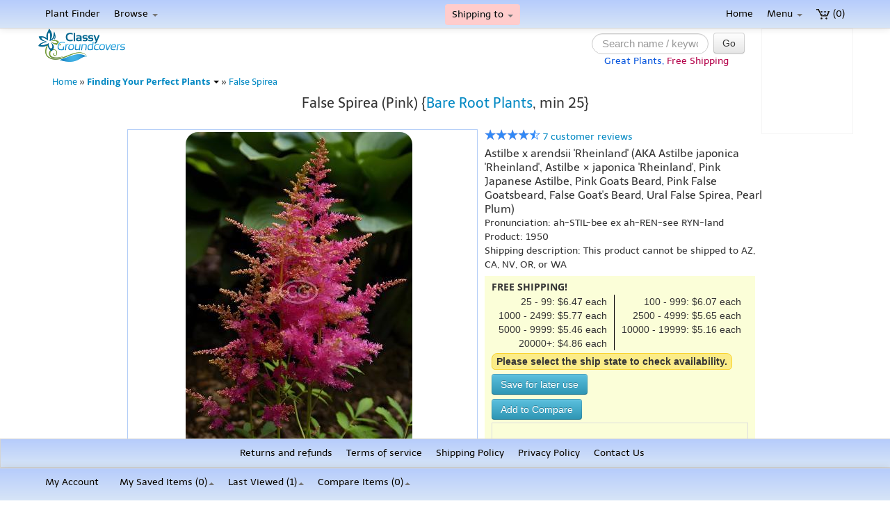

--- FILE ---
content_type: text/html; charset=UTF-8
request_url: https://classygroundcovers.com/product/1950/Astilbe-X-arendsii-Rheinland-nbsp-Bare-Root-Plants-min-25
body_size: 25221
content:
<!DOCTYPE html>
<html>
<head>
  <meta http-equiv="content-type" content="text/html; charset=utf-8" />
  <meta name="language" content="en" />
  <meta name="viewport" content="width=device-width, initial-scale=1.0" />
  <link rel="stylesheet" type="text/css" href="/assets/de266bd3/pager.css" />
<script type="text/javascript" src="/assets/a4a8732f/jquery.ba-bbq.min.js"></script>
<title>Astilbe arendsii 'Rheinland' | False Spirea (Pink) | {25 Bare Root plants} - Classy Groundcovers</title>
  <link rel="image_src" href="https://classygroundcovers.com/uploads/images/plant9/01.jpg" />
<meta name="twitter:card" value="(False Goatsbeard) Show-stopping feathery fuchsia blossoms appear like cotton candy on flower spikes (May-July) amidst vibrant saw-toothed foliage. Grows …">
<meta property="og:title" content="Astilbe arendsii 'Rheinland' | False Spirea (Pink) | {25 Bare Root plants} - Classy Groundcovers" />
<meta property="og:type" content="article" />
<meta property="og:url" content="https://classygroundcovers.com/product/1950/False-Spirea-Pink-nbsp-Bare-Root-Plants-min-25" />
<meta property="og:image" content="https://classygroundcovers.com/uploads/images/plant9/01.jpg" />
<meta property="og:description" content="(False Goatsbeard) Show-stopping feathery fuchsia blossoms appear like cotton candy on flower spikes (May-July) amidst vibrant saw-toothed foliage. Grows …" />

  <meta name="description" content="(False Goatsbeard) Show-stopping feathery fuchsia blossoms appear like cotton candy on flower spikes (May-July) amidst vibrant saw-toothed foliage. Grows in shade, 18-24&quot;." />
  
  <link rel="canonical" href="https://classygroundcovers.com/product/1950/Astilbe-X-arendsii-Rheinland-nbsp-Bare-Root-Plants-min-25" />
  <link rel="stylesheet" type="text/css" href="/css/all.css?v=1.0.5" />
  <link rel="stylesheet" type="text/css" href="/css/balloon.css?v=1.0.0" />
  <link href="//maxcdn.bootstrapcdn.com/font-awesome/4.1.0/css/font-awesome.min.css" rel="stylesheet" />

  <script type="text/javascript" src="//code.jquery.com/jquery-1.8.3.min.js"></script>
  <script type="text/javascript" src="//code.jquery.com/ui/1.9.2/jquery-ui.min.js"></script>
  <script type="text/javascript" src="/v2/dialog.min.js?1.0.7"></script>
  <script type="text/javascript" src="/v2/dialogOpen.js?1.0.5"></script>
  <script id='merchantverseScript'
        src="https://www.gstatic.com/merchantverse/merchantverse.js"
        defer>
</script>

  <script type="text/javascript">CG_IE9orUp = true;</script>
  <!-- HTML5 shim, for IE6-8 support of HTML5 elements -->
  <!--[if lt IE 9]>
    <script src="https://html5shim.googlecode.com/svn/trunk/html5.js"></script>
    <script type="text/javascript">CG_IE9orUp = false;</script>
  <![endif]-->
  
  
  <!-- Fav and touch icons -->
  <link rel="apple-touch-icon-precomposed" sizes="144x144" href="/uploads/images/ico/apple-touch-icon-144-precomposed.png">
  <link rel="apple-touch-icon-precomposed" sizes="114x114" href="/uploads/images/ico/apple-touch-icon-114-precomposed.png">
  <link rel="apple-touch-icon-precomposed" sizes="72x72" href="/uploads/images/ico/apple-touch-icon-72-precomposed.png">
  <link rel="apple-touch-icon-precomposed" href="/uploads/images/ico/apple-touch-icon-57-precomposed.png">
  <link rel="shortcut icon" href="/uploads/images/ico/favicon.ico">
  <script type="text/javascript">
      function simple_tooltip(target_items, name, windowTot){
            windowTot = windowTot || 'body';
            $(target_items).each(function(i){
                
                let toolW;
                let toolH;
                let tooltipBlock;
                let my_tooltip;
                if ( $(this).attr('title') ) {
                    
                  tooltipBlock = $("<div class='"+name+"' id='"+name+i+"'><p>"+$(this).attr('title')+"</p></div>");
                    $(windowTot).append(tooltipBlock);
                    toolW = $(tooltipBlock).outerWidth();
                    toolH = $(tooltipBlock).outerHeight();
                    my_tooltip = $("#"+name+i);
                    myElem = $(this).removeAttr("title");
                    myElem.on('mouseover', {block: my_tooltip, windowTot: windowTot, x: toolW, y: toolH, windowTot: windowTot },
                        function(event){            
                            const windowWidth = window.innerWidth || document.documentElement.clientWidth || document.body.clientWidth;
                            const windowHeight = window.innerHeight || document.documentElement.clientHeight || document.body.clientHeight;
                            const screenTopPos = $(document).scrollTop() + 5; // add 5 so that it will not cropped the tooltip border

                            let leftX = event.pageX - (event.data.x / 2);
                            let leftY = event.pageY + (event.data.y / 4);

                            if ('body' != windowTot) {
                              leftX = event.clientX;
                              leftY = event.clientY;
                            }

                            // Case 1: tooltip is cropped on the right or bottom
                            leftX = ((leftX + toolW) > windowWidth) ? (leftX - toolW) : leftX;
                            leftY = (((leftY - screenTopPos) + toolH) > windowHeight) ? (leftY - (toolH * 5 / 4)) : leftY;

                            // Case 2: tooltip is cropped on the left or top.
                            // This one is put below above case to handle when toolW > windowWidth or toolH > windowHeight 
                            leftX = Math.max(leftX, 0);
                            leftY = Math.max(leftY, screenTopPos);  

                            // dataF = event.data;
                            // if (windowTot == 'body') {
                            //     posX = event.pageX;
                            //     posY = event.pageY
                            //     leftX = posX - dataF.x/2;
                            //     leftY = posY + dataF.y/4;
                            // } else {
                            //     posX = event.clientX; // - $(dataF.windowTot).offset().left;
                            //     posY = event.clientY; //- $(dataF.windowTot).offset().top;
                            //     leftX = posX;
                            //     leftY = posY;
                            // }
                            
                            event.data.block.css({left: leftX, top: leftY, opacity:1, display:"none"}).fadeIn(100);
                        }
                    )
                    myElem.on('mouseout',
                        function(){
                            my_tooltip.fadeOut(100);
                 
                        }
                    )
                };
            });
      }

var ChatSupportedBrowser = (function () {
    var DolphinUARegExp = /dolphin/i;
    return !DolphinUARegExp.test(navigator.userAgent);
})();   
    
function chatMenuControl(isVisible){
  if(isVisible && ChatSupportedBrowser){
    $("#menu_top_chat").show();
    $("#menu_bar_chat").show();
  }else{
     $("#menu_top_chat").hide();
     $("#menu_bar_chat").hide(); 
    }
}
function checkAgentAvailable(){
  $.ajax({
      url: "/v2/checkAgentAvailable.php",
    }).done(function(data) {
      if(data == "online"){
   chatMenuControl(true);
        }
      else{
        chatMenuControl(false);       
        }
      });
}
$(document).ready(function(){
     simple_tooltip('[data-toggle="tooltip"]',"tooltip");
  chatMenuControl(false);
  if(window.innerWidth <= 590 || window.innerHeight <= 590) {
    // see also: #jivo_chat_widget in all.css (it turns off the widget at this size)
    checkAgentAvailable()
  }
});
    
// window.CG = {
//   socialOptions: {
//     twitter: {
//         text: 'I found these plants at ClassyGroundcovers.com',
//         via: 'ClassyGroundcovers.com'
//     },
//     facebook : true,
//     googlePlus : true
//   }
// };

function cgGoogleEvent(obj) {
    var counter = 0;
    var MAX_COUNTER = 17;
    var TIMEOUT = 300;
    
    function checkIfGALoaded() {
        if (window.ga) {
            obj.hitType = 'event';
            window.ga('send', obj);
        } else {
            if (counter++ < MAX_COUNTER) {
                setTimeout(checkIfGALoaded, TIMEOUT);
            }
        }
    }
    
    $(function() { checkIfGALoaded(); });
}
</script>
<!-- Global site tag (gtag.js) - Google Ads: 1069721117 -->
<script async src="https://www.googletagmanager.com/gtag/js?id=AW-1069721117"></script>
<script>
  window.dataLayer = window.dataLayer || [];
  function gtag(){dataLayer.push(arguments);}
  gtag('js', new Date());

  gtag('config', 'AW-1069721117');
</script>
<!-- Global site tag (gtag.js) - Google Analytics -->
<script async src="https://www.googletagmanager.com/gtag/js?id=UA-544563-1"></script>
<script>
  window.dataLayer = window.dataLayer || [];
  function gtag(){dataLayer.push(arguments);}
  gtag('js', new Date());

  gtag('config', 'UA-544563-1');
</script>
<script>
  window.addEventListener('load',function(){
    if(window.location.pathname.indexOf("payment2")!=-1){
      var set_int=setInterval(function(){
        if(jQuery('#content h3:contains("Payment Successful")').is(':visible')){
          gtag('event', 'conversion', {
            'send_to': 'AW-1069721117/eW31CLCdxqcBEJ3Miv4D',
            'value': parseFloat(jQuery('th:contains("$"):last').text().trim().replace(/[^0-9.]/g,'')),
            'currency': 'USD',
            'transaction_id': ''
          });
          clearInterval(set_int);
        }
      },1000);
    }
  })
</script><!--<link rel="stylesheet" href="/css/jquery.auto-complete.css">-->
<link rel="stylesheet" href="https://cdnjs.cloudflare.com/ajax/libs/bootstrap-datepicker/1.4.1/css/bootstrap-datepicker3.css"/>
<link rel="stylesheet" href='https://cdn.datatables.net/1.10.16/css/jquery.dataTables.min.css' type="text/css">
<style> /* JivoSite chat widget CSS moved inline from jivosite.css to improve performance */
    #jivo_chat_widget{ /* hide the original widget (make sure that there are not two labels on the screen) */
        display: none;
    }

    #jivo_custom_widget{ /* the default style - for offline messages, when no one is online */
        position: fixed;
        right: -10px;
        top: 34%;
        width: 43px; /* make this 0px if you want to hide it when offline */
        z-index: 300000;
        cursor: pointer;

        height: 198px;
        background-image: url(/jivosite/images/jivo_widget_offline.png);
    }

    #jivo_custom_widget:hover{ /* when you hover the label is shifted to the left by 10px */

        right: 0px;
    }

    #jivo_custom_widget.jivo_online{ /* if there are operators online - show online label */
        height: 206px;
        width: 43px;
        background-image: url(/jivosite/images/jivo_widget_online.png);
    }

    .cgResponsiveGTSMargin{
        width: 130px;
        height: 50px;
    }
    .customer-review-div div{
        position: inherit !important;
        overflow: visible !important;
        height: auto !important;
    }
    @media only screen and (max-width: 768px) {
        .customer-review-div div{
            width: 130px !important;
            /* height: 50px !important; */
            /* overflow: hidden; */
            overflow: visible !important;
            height: auto !important;
        }
        .customer-review-div div iframe{
            width: 130px !important;
            /* height: 50px !important; */
            position: inherit !important;
            overflow: visible !important;
            height: auto !important;
        }
    }
    div.customer-review-div,
    div.customer-review-div *:not(button):not(button *) {
      pointer-events: none;
    }

    @media only screen and (min-width: 768px) {
        .customer-review-div div{
            width: 130px !important;
            /* height: 50px !important; */
            /* overflow: hidden; */
            overflow: visible !important;
            height: auto !important;
        }
        .customer-review-div div iframe{
            width: 130px !important;
            /* height: 50px !important; */
            position: inherit !important;
            overflow: visible !important;
            height: auto !important;
        }
        .cgLargeScreenStick{
            /*position: absolute;right: 23.9%;*/
            position: relative;
        }
    }
    .second-footer {
        text-align: center;
        background: #cbdcf8;
        /* position: absolute; */
        bottom: 0px !important;
        width: 100%;
        position: fixed;
        margin: 30px auto 47px auto;
        padding: 5px 0;
        background-image: linear-gradient(to bottom,#B6CCFC,#D7E5F7);
        background-repeat: repeat-x;
        border: 1px solid #d4d4d4;
        display: flex;
        justify-content: center;
    }
</style>
<script>
    function checkEmail() {
        let message = 'commas are not allowed in email addresses';
        let newElement;

        if (this.nextElementSibling) {
            this.nextElementSibling.remove();
        }

        if (this.value.search(',') >=0) {
            newElement = document.createElement('p');
            newElement.style = 'color: red; margin-left: 10px;';
            newElement.innerHTML = message;
            this.parentNode.appendChild(newElement);
            this.focus();
            return false;
        }

    }
</script>

<script src='/jivosite/jivosite.js' type="text/javascript"></script>

</head>

<body class="cgSpecial" style="background: #ffffff;">


<div class="navbar-fixed-top navbar ">
      <div class="navbar-inner" id="mynavbar">
        <div class="container">
          <a data-target="#top-navbar" data-toggle="collapse" class="btn btn-navbar "><span class="icon-align-justify" id="mynavbutton"></span></a>

          <ul class="nav pull-right" >
            <li><a href="/cart/view"><img src="/uploads/images/cart6t.gif" alt="Cart" style="width:20px; height:15px"/> (0)</a></li>
          </ul>

          <ul class="nav">
            <li ><a href="/site/wizard">Plant Finder</a></li>
            <li class="dropdown">
              <a href="#" class="dropdown-toggle" data-toggle="dropdown" data-hover="dropdown" data-delay="700">Browse <b class="caret"></b></a>
              <ul class="dropdown-menu">
                <li><a href="/site/page?view=allGroundcovers_common">Regular Plants - Common names</a></li>
                <li><a href="/site/page?view=allGroundcovers_scientific">Regular Plants - Scientific (botanical) names</a></li>
                <li class="divider"></li>
                <li><a href="/site/page?view=starterPlants_common">Starter Plants - Common names</a></li>
                <li><a href="/site/page?view=starterPlants_scientific">Starter Plants - Scientific (botanical) names</a></li>
                <li class="divider"></li>
                <li><a href="/product/cat?catID=AllWithPhotos&mode=common">Photos with Common names</a></li>
                <li><a href="/product/cat?catID=AllWithPhotos&mode=scientific">Photos with Scientific names</a></li>
              </ul>
            </li>

                        
            <li class="click-call dropdown" style="border-radius: 4px; margin: 0; background-color: #ffcccc; color: #000;">
              <a href="#"
              id="shipping-state-dropdown"
              class="dropdown-toggle" 
              data-toggle="dropdown" 
              data-hover="dropdown" 
              data-delay="700" 
              data-tooltip="Ship to: ">Shipping to <b class="caret"></b></a>
              <ul class="dropdown-menu" style="max-height: 300px; min-width:120px; overflow-y: auto; background-color: #ffcccc; color: #000;">
                                    <li><a href="#" onclick="setShippingState('AK')">
                        AK                      </a></li>
                                          <li><a href="#" onclick="setShippingState('AL')">
                        AL                      </a></li>
                                          <li><a href="#" onclick="setShippingState('AR')">
                        AR                      </a></li>
                                          <li><a href="#" onclick="setShippingState('AZ')">
                        AZ                      </a></li>
                                          <li><a href="#" onclick="setShippingState('CA')">
                        CA                      </a></li>
                                          <li><a href="#" onclick="setShippingState('CO')">
                        CO                      </a></li>
                                          <li><a href="#" onclick="setShippingState('CT')">
                        CT                      </a></li>
                                          <li><a href="#" onclick="setShippingState('DC')">
                        DC                      </a></li>
                                          <li><a href="#" onclick="setShippingState('DE')">
                        DE                      </a></li>
                                          <li><a href="#" onclick="setShippingState('FL')">
                        FL                      </a></li>
                                          <li><a href="#" onclick="setShippingState('GA')">
                        GA                      </a></li>
                                          <li><a href="#" onclick="setShippingState('HI')">
                        HI                      </a></li>
                                          <li><a href="#" onclick="setShippingState('IA')">
                        IA                      </a></li>
                                          <li><a href="#" onclick="setShippingState('ID')">
                        ID                      </a></li>
                                          <li><a href="#" onclick="setShippingState('IL')">
                        IL                      </a></li>
                                          <li><a href="#" onclick="setShippingState('IN')">
                        IN                      </a></li>
                                          <li><a href="#" onclick="setShippingState('KS')">
                        KS                      </a></li>
                                          <li><a href="#" onclick="setShippingState('KY')">
                        KY                      </a></li>
                                          <li><a href="#" onclick="setShippingState('LA')">
                        LA                      </a></li>
                                          <li><a href="#" onclick="setShippingState('MA')">
                        MA                      </a></li>
                                          <li><a href="#" onclick="setShippingState('MD')">
                        MD                      </a></li>
                                          <li><a href="#" onclick="setShippingState('ME')">
                        ME                      </a></li>
                                          <li><a href="#" onclick="setShippingState('MI')">
                        MI                      </a></li>
                                          <li><a href="#" onclick="setShippingState('MN')">
                        MN                      </a></li>
                                          <li><a href="#" onclick="setShippingState('MO')">
                        MO                      </a></li>
                                          <li><a href="#" onclick="setShippingState('MS')">
                        MS                      </a></li>
                                          <li><a href="#" onclick="setShippingState('MT')">
                        MT                      </a></li>
                                          <li><a href="#" onclick="setShippingState('NC')">
                        NC                      </a></li>
                                          <li><a href="#" onclick="setShippingState('ND')">
                        ND                      </a></li>
                                          <li><a href="#" onclick="setShippingState('NE')">
                        NE                      </a></li>
                                          <li><a href="#" onclick="setShippingState('NH')">
                        NH                      </a></li>
                                          <li><a href="#" onclick="setShippingState('NJ')">
                        NJ                      </a></li>
                                          <li><a href="#" onclick="setShippingState('NM')">
                        NM                      </a></li>
                                          <li><a href="#" onclick="setShippingState('NV')">
                        NV                      </a></li>
                                          <li><a href="#" onclick="setShippingState('NY')">
                        NY                      </a></li>
                                          <li><a href="#" onclick="setShippingState('OH')">
                        OH                      </a></li>
                                          <li><a href="#" onclick="setShippingState('OK')">
                        OK                      </a></li>
                                          <li><a href="#" onclick="setShippingState('OR')">
                        OR                      </a></li>
                                          <li><a href="#" onclick="setShippingState('PA')">
                        PA                      </a></li>
                                          <li><a href="#" onclick="setShippingState('RI')">
                        RI                      </a></li>
                                          <li><a href="#" onclick="setShippingState('SC')">
                        SC                      </a></li>
                                          <li><a href="#" onclick="setShippingState('SD')">
                        SD                      </a></li>
                                          <li><a href="#" onclick="setShippingState('TN')">
                        TN                      </a></li>
                                          <li><a href="#" onclick="setShippingState('TX')">
                        TX                      </a></li>
                                          <li><a href="#" onclick="setShippingState('UT')">
                        UT                      </a></li>
                                          <li><a href="#" onclick="setShippingState('VA')">
                        VA                      </a></li>
                                          <li><a href="#" onclick="setShippingState('VT')">
                        VT                      </a></li>
                                          <li><a href="#" onclick="setShippingState('WA')">
                        WA                      </a></li>
                                          <li><a href="#" onclick="setShippingState('WI')">
                        WI                      </a></li>
                                          <li><a href="#" onclick="setShippingState('WV')">
                        WV                      </a></li>
                                          <li><a href="#" onclick="setShippingState('WY')">
                        WY                      </a></li>
                                  </ul>
            </li>
          </ul>

          <div class="nav-collapse collapse" id="top-navbar">
            <div class="nav pull-right">
              <ul class="nav pull-right">
                <li class="dropdown home">
                  <a href="/" >Home</a>
                </li>
<!-- 
                <li class="dropdown click-call"><a href="tel:+17068974743" data-toggle="htmltooltip" data-html="Click to call us">706-897-4743</a></li> -->

                <li class="dropdown">
                  <a href="#" class="dropdown-toggle" data-toggle="dropdown" data-hover="dropdown" data-delay="700">Menu <b class="caret"></b></a>
                  <ul class="dropdown-menu">
                    <li><a href="/product/specials">Plants &amp; Packages on Sale</a></li>
                    <li><a href="/site/page?view=plants">Finding Your Perfect Plants</a></li>
                    <li><a href="/site/page?view=plantCalculator">Plant Calculator</a></li>
                    <li><a href="/site/page?view=shipping">Shipping Policy</a></li>
                    <li><a href="/site/maillist">Mail list (special discounts)</a></li>
                    <li><a href="/site/page?view=comments">Testimonials</a></li>
                    <li><a href="/site/page?view=ordering">Ordering</a></li>
                    <li><a href="/customer/">My Account</a></li>
                    <li><a href="/site/page?view=about">About Us</a></li>
                    <!-- <li id="menu_top_chat"><a href="javascript:jivo_api.open();">Chat With Us</a></li> -->
                    <!--  <li><a href="/site/page?view=affiliate">Affiliates Earn 25% Commissions</a></li>  -->
                    <li><a href="/site/page?view=sitemap">Site Map</a></li>
                  </ul>
                </li>                
              </ul>
            </div> <!--/.nav pull-right -->
          </div> <!--/.nav-collapse -->
        </div> <!-- /container -->
      </div> <!-- /navbar-inner -->
    </div> <!-- /navbar-fixed-top -->

    <div id="nav2" class="nav-middle"> <!-- 2nd top navbar -->
      <div class="container clearfix" >
        <div class="pull-left logo-place " style="z-index: 1000;position: absolute;"><a class="brand" href="/"><img src="https://classygroundcovers.com/uploads/images/LogoCG2_125x48.png" width="125" height="48"></a></div>

        <div class="pull-right cgResponsiveGTSMargin" id="GTS_CONTAINER">
            <div class="customer-review-div" data-toggle="tooltip" title="Read reviews of us collected by Google">
                <g:ratingbadge merchant_id=1527610></g:ratingbadge>
            </div>
        </div>
        <div class="pull-right cgLargeScreenStick">
          <ul class="nav">
            <li>
              <form class="navbar-search" action="/site/search" method="get">
                  <input id="search-q" type="text" name="q" class="input-cgCustom search-query"
                         autocomplete="off"   data-toggle="tooltip" placeholder="Search name / keyword" />
                    <button type="submit" class="btn btn-navbar searchBtn">Go</button>
                  <span class="help-block" style="margin-bottom: 0"><span style="text-align:center; color: #0B58DE;">Great Plants,</span> <span style="text-align:center; color: #B5044B;">Free Shipping</span></span>
              </form>
            </li>
          </ul>
        </div>

      </div>
    </div> <!-- /2nd top navbar -->

<div class="container">

<noscript>
<div style="text-align: center; padding: 24px;"><div class="flash-error" style="margin: auto;">
Javascript must be enabled for best use of this site.
[<a href="/site/page?view=javascript">how</a>]
<br /><br />
If Javascript is disabled, many important features of this site will not work.
</div></div>
</noscript>
<div id="divCookies" style="text-align: center; padding: 24px; display: none;"><div class="flash-error" style="margin: auto;">
Cookies must be enabled for best use of this site.
[<a href="/site/page?view=cookies">how</a>]
<br /><br />
If Cookies are disabled, many important features of this site will not work.
</div></div>
<script src="/js/productsBottom.js?time=1769519724"></script>
<script src="/js/printThis.js?v=1.0.0"></script>
<script src="/js/dropInBread.js"></script>
<script type="text/javascript">
    if (!(document.cookie && document.cookie.length)) {
        document.getElementById('divCookies').style.display = 'block';
    }

</script>

    <script>
        $(document).ready(function() {

            $("#search-q").hover(function() {
                $("#search-q").remove('title');
                var strings = [
                   "You can search with natural language, such as <span style='color:rgb(230, 13, 143);'>I want flowers for a shady hill that is mostly clay</span>.",
                    "Describe what you seek, such as <span style='color:rgb(230, 13, 143);'>green all year to cover my sunny fence</span>.",
                    "Explain what you are looking for, such as <span style='color:rgb(230, 13, 143);'>something for between patio blocks with some sun</span>.",
                    "Describe what you want, such as <span style='color:rgb(230, 13, 143);'>a flowering grass for a border that is not too tall</span>.",
                    "You can simply list off what your ideal plant would be, such as <span style='color:rgb(230, 13, 143);'>red or golden, attract hummers under a tree</span>.",
                    "You can describe the features you want, such as <span style='color:rgb(230, 13, 143);'>a fast growing evergreen to reduce erosion on a hill</span>.",
                    "Save time and just describe your perfect plant, such as <span style='color:rgb(230, 13, 143)'>a border plant with scented blooms that deer avoid</span>."
                ];
                var randomIndex = Math.floor(Math.random() * strings.length);

                var randomString = strings[randomIndex];
                var tooltipHeader = "<div class='cg-rounded-outline' style='text-align:center; margin-bottom:12px;'>Natural Language Search</div>";
                var tooltip = tooltipHeader.concat(randomString);
                $("#search-q").attr('title', tooltip);
                simple_tooltip('[data-toggle="tooltip"]',"tooltip");

            });

          // if($('#shippingSelect').val()) {
          //   console.log('shipping state selected: ' + $('#shippingSelect').val());
          //     $('#shippingSelect').css('backgroundColor', '#fff');
          //     $('#shippingSelect').css('color', '#000000');
          //     $('#shippingSelect').css('border', '1px solid #ccc');
          // }
          // else {
          //   console.log('no shipping state selected');
          //     $('#shippingSelect').css('backgroundColor', '#ff4d4d');
          //     $('#shippingSelect').css('color', '#ffffff');
          //     $('#shippingSelect').css('border', '2px solid #cc0000');
          // }

          $('.check-availability-button').click(function(e) {
              e.preventDefault();
              setTimeout(function() {
                  $('#shipping-state-dropdown').dropdown('toggle');
              }, 100);
          });
        });
        $('.searchBtn').click(function (e) {
            $(this).submit();
        });
        $("#search-q").click(function() {
            if($(window).width()>700) {
                var oldWidth = $(this).width();
                $(this).css("width", "300px");
                if (oldWidth < 300 ) {
                    $('.ui-tooltip').animate({
                        'marginLeft': '-162px'
                    }, 500);
                }
            }
            else if($(window).width() < 500){
                var width = $(window).width();
                $('.logo-place').css('opacity', 0.1);
                $('.cgResponsiveGTSMargin').css('opacity', 0.1);
                $(this).css('width', (width - 50- $('.searchBtn').width())+'px');
                $('.navbar-search').css({
                    marginTop: '-12%',
                    paddingRight:'8px'
                });
            }
        });
        $(window).resize(function(){
            if($(window).width()>700){
                $(this).css("width", "138px");
            }
            else if($(window).width() < 500){
                var width = $(window).width();
                $('.logo-place').css('opacity', 1);
                $('.cgResponsiveGTSMargin').css('opacity', 1);
                $(this).css('width', width <= 320?'40px': '43px');
                $('.navbar-search').css({
                    marginTop: '4px',
                    paddingRight:'0px'
                });
            }
        });
        $("#search-q").focusout(function(e) {
            if($(this).val().length !== 0 ){
                console.log('here');
                return true;
            }
            if($(window).width()>700){
                $(this).css("width", "138px");
            }
            else if($(window).width() < 500){
                var width = $(window).width();
                $(this).css('width', width <= 320?'40px': '43px');
                $('.navbar-search').css({
                    marginTop: '4px',
                    paddingRight:'0px'
                });
                $('.logo-place').css('opacity', 1);
                $('.cgResponsiveGTSMargin').css('opacity', 1);
            }
        });

        function setShippingState(selectedState) {
          if (selectedState) {
            var urlObj = new URL(window.location.href);
            console.log(urlObj);
            urlObj.searchParams.delete('_shipping_state');
            urlObj.searchParams.set('_shipping_state', selectedState);

            if (urlObj.pathname === '/cart/add')
              urlObj.pathname = '/cart/view';

            window.location.href = urlObj.toString();
          }
        }

    </script>

<div class="breadcrumbs">
<a href="/">Home</a> &raquo; <a href="/product/1950/Astilbe-X-arendsii-Rheinland-nbsp-Bare-Root-Plants-min-25"><span class="simpleBread">Finding Your Perfect Plants</span></a> &raquo; <a href="/product/cat?catID=Astilbe&mode=common">False Spirea</a></div><div >
	<div id="content">
		
<script type="text/javascript" src="/v2/jquery.ui.zzimgtmbs.min.js?v=1.6"></script>
<style type="text/css">
    .swipeshow {
        width: 464px;
        height: 460px;
    }

    .swipeshow .slide table {
        border: none;
        border-collapse: collapse;
        margin: 0;
        padding: 0;
    }

    .swipeshow .slide td {
        border: none;
        vertical-align: middle;
        text-align: center;
        height: 460px;
        width: 460px;
        padding: 0;
    }

    .swipeshow .slide td img {
        position: static;
        border: 0;
        padding: 2px;
    }

    .fix4mobile {
        overflow-x: auto;
        overflow-y: hidden;
        /*float: left;*/
        /*margin-left: 130px;*/
    }

    .clearfix:before, .clearfix:after {
        content: "";
        display: table;
        line-height: 0;
    }

    .clearfix:after {
        clear: both;
    }

    /* Landscape phones and down */
    @media (max-width: 480px) {
        .fix4mobile {
            width: 100%;
            float: none;
            margin-left: 0;
        }
    }

    .bareRoot {
        display: block    }

    .nonBareRoot {
        display: none    }

</style>
<script type="text/javascript" src="/js/jquery.swipeshow.min.js"></script>
<script type="text/javascript">
    var affl = '';
    $('#search-q').val(affl);
    $('#search-q').css('font-size', '1.1em');

    $(function () {
        $('#reviewsBtn').click(function (e) {
            $([document.documentElement, document.body]).animate({
                scrollTop: $("#reviews").offset().top -60
            }, 1000);
        })
        var x = $('div#divImageBox');
        if (!x.length) {
            x = $('div#divImageBox2');
        }
        var cgPlachHolder = {
            "b": {"w": 548, "h": 438, "a": "Plant image", "t": '', "u": "https://via.placeholder.com/548x438?text=CG"},
            "m": {"w": 460, "h": 368, "a": "Plant image", "t": '', "u": "https://via.placeholder.com/460x368?text=CG"},
            "s": {"w": 120, "h": 120, "a": "Plant image", "t": '', "u": "https://via.placeholder.com/120x120?text=CG"},
            "n": {"w": 60, "h": 60, "a": "Plant image", "t": '', "u": "https://via.placeholder.com/60x60?text=CG"},
            "t": {"w": 48, "h": 48, "a": "Thumbnail", "t": '', "u": "https://via.placeholder.com/48x48?text=CG"}
        };

        if (x.length) {
            var photos = [{"b":{"w":2440,"h":3440,"a":"Plant image","t":1718122854,"u":"\/uploads\/images\/plant9\/01.jpg"},"m":{"w":326,"h":460,"a":"Plant image","t":1718122855,"u":"\/uploads\/images\/plant9\/m01.jpg"},"s":{"w":120,"h":120,"a":"Plant image","t":1718122855,"u":"\/uploads\/images\/plant9\/s01.jpg"},"n":{"w":60,"h":60,"a":"Plant image","t":1718122856,"u":"\/uploads\/images\/plant9\/n01.jpg"},"t":{"w":48,"h":48,"a":"Thumbnail","t":1718122857,"u":"\/uploads\/images\/plant9\/t01.jpg"}},{"b":{"w":900,"h":900,"a":"Plant image","t":1718122857,"u":"\/uploads\/images\/plant9\/02.jpg"},"m":{"w":460,"h":460,"a":"Plant image","t":1718122857,"u":"\/uploads\/images\/plant9\/m02.jpg"},"s":{"w":120,"h":120,"a":"Plant image","t":1718122857,"u":"\/uploads\/images\/plant9\/s02.jpg"},"n":{"w":60,"h":60,"a":"Plant image","t":1718122857,"u":"\/uploads\/images\/plant9\/n02.jpg"},"t":{"w":48,"h":48,"a":"Thumbnail","t":1718122857,"u":"\/uploads\/images\/plant9\/t02.jpg"}},{"b":{"w":532,"h":708,"a":"Plant image","t":1718122857,"u":"\/uploads\/images\/plant9\/03.jpg"},"m":{"w":346,"h":460,"a":"Plant image","t":1718122857,"u":"\/uploads\/images\/plant9\/m03.jpg"},"s":{"w":120,"h":120,"a":"Plant image","t":1718122857,"u":"\/uploads\/images\/plant9\/s03.jpg"},"n":{"w":60,"h":60,"a":"Plant image","t":1718122857,"u":"\/uploads\/images\/plant9\/n03.jpg"},"t":{"w":48,"h":48,"a":"Thumbnail","t":1718122857,"u":"\/uploads\/images\/plant9\/t03.jpg"}},{"b":{"w":920,"h":865,"a":"Plant image","t":1718122857,"u":"\/uploads\/images\/plant9\/04.jpg"},"m":{"w":460,"h":432,"a":"Plant image","t":1718122857,"u":"\/uploads\/images\/plant9\/m04.jpg"},"s":{"w":120,"h":120,"a":"Plant image","t":1718122857,"u":"\/uploads\/images\/plant9\/s04.jpg"},"n":{"w":60,"h":60,"a":"Plant image","t":1718122858,"u":"\/uploads\/images\/plant9\/n04.jpg"},"t":{"w":48,"h":48,"a":"Thumbnail","t":1718122858,"u":"\/uploads\/images\/plant9\/t04.jpg"}},{"b":{"w":584,"h":920,"a":"Plant image","t":1718122858,"u":"\/uploads\/images\/plant9\/05.jpg"},"m":{"w":292,"h":460,"a":"Plant image","t":1718122858,"u":"\/uploads\/images\/plant9\/m05.jpg"},"s":{"w":120,"h":120,"a":"Plant image","t":1718122858,"u":"\/uploads\/images\/plant9\/s05.jpg"},"n":{"w":60,"h":60,"a":"Plant image","t":1718122858,"u":"\/uploads\/images\/plant9\/n05.jpg"},"t":{"w":48,"h":48,"a":"Thumbnail","t":1718122858,"u":"\/uploads\/images\/plant9\/t05.jpg"}},{"b":{"w":600,"h":736,"a":"Plant image","t":1718122858,"u":"\/uploads\/images\/plant9\/06.jpg"},"m":{"w":375,"h":460,"a":"Plant image","t":1718122858,"u":"\/uploads\/images\/plant9\/m06.jpg"},"s":{"w":120,"h":120,"a":"Plant image","t":1718122858,"u":"\/uploads\/images\/plant9\/s06.jpg"},"n":{"w":60,"h":60,"a":"Plant image","t":1718122858,"u":"\/uploads\/images\/plant9\/n06.jpg"},"t":{"w":48,"h":48,"a":"Thumbnail","t":1718122858,"u":"\/uploads\/images\/plant9\/t06.jpg"}},{"b":{"w":920,"h":920,"a":"Plant image","t":1718122858,"u":"\/uploads\/images\/plant9\/07.jpg"},"m":{"w":460,"h":460,"a":"Plant image","t":1718122858,"u":"\/uploads\/images\/plant9\/m07.jpg"},"s":{"w":120,"h":120,"a":"Plant image","t":1718122858,"u":"\/uploads\/images\/plant9\/s07.jpg"},"n":{"w":60,"h":60,"a":"Plant image","t":1718122858,"u":"\/uploads\/images\/plant9\/n07.jpg"},"t":{"w":48,"h":48,"a":"Thumbnail","t":1718122859,"u":"\/uploads\/images\/plant9\/t07.jpg"}},{"b":{"w":800,"h":600,"a":"Plant image","t":1718122859,"u":"\/uploads\/images\/plant9\/08.jpg"},"m":{"w":460,"h":345,"a":"Plant image","t":1718122859,"u":"\/uploads\/images\/plant9\/m08.jpg"},"s":{"w":120,"h":120,"a":"Plant image","t":1718122859,"u":"\/uploads\/images\/plant9\/s08.jpg"},"n":{"w":60,"h":60,"a":"Plant image","t":1718122859,"u":"\/uploads\/images\/plant9\/n08.jpg"},"t":{"w":48,"h":48,"a":"Thumbnail","t":1718122859,"u":"\/uploads\/images\/plant9\/t08.jpg"}},{"b":{"w":920,"h":690,"a":"Plant image","t":1718122859,"u":"\/uploads\/images\/plant9\/09.jpg"},"m":{"w":460,"h":345,"a":"Plant image","t":1718122859,"u":"\/uploads\/images\/plant9\/m09.jpg"},"s":{"w":120,"h":120,"a":"Plant image","t":1718122859,"u":"\/uploads\/images\/plant9\/s09.jpg"},"n":{"w":60,"h":60,"a":"Plant image","t":1718122859,"u":"\/uploads\/images\/plant9\/n09.jpg"},"t":{"w":48,"h":48,"a":"Thumbnail","t":1718122860,"u":"\/uploads\/images\/plant9\/t09.jpg"}},{"b":{"w":920,"h":785,"a":"Plant image","t":1718122860,"u":"\/uploads\/images\/plant9\/10.jpg"},"m":{"w":460,"h":393,"a":"Plant image","t":1718122860,"u":"\/uploads\/images\/plant9\/m10.jpg"},"s":{"w":120,"h":120,"a":"Plant image","t":1718122860,"u":"\/uploads\/images\/plant9\/s10.jpg"},"n":{"w":60,"h":60,"a":"Plant image","t":1718122860,"u":"\/uploads\/images\/plant9\/n10.jpg"},"t":{"w":48,"h":48,"a":"Thumbnail","t":1718122860,"u":"\/uploads\/images\/plant9\/t10.jpg"}},{"b":{"w":581,"h":920,"a":"Plant image","t":1718122860,"u":"\/uploads\/images\/plant9\/11.jpg"},"m":{"w":291,"h":460,"a":"Plant image","t":1718122860,"u":"\/uploads\/images\/plant9\/m11.jpg"},"s":{"w":120,"h":120,"a":"Plant image","t":1718122860,"u":"\/uploads\/images\/plant9\/s11.jpg"},"n":{"w":60,"h":60,"a":"Plant image","t":1718122860,"u":"\/uploads\/images\/plant9\/n11.jpg"},"t":{"w":48,"h":48,"a":"Thumbnail","t":1718122860,"u":"\/uploads\/images\/plant9\/t11.jpg"}},{"b":{"w":920,"h":688,"a":"Plant image","t":1718122860,"u":"\/uploads\/images\/plant9\/12.jpg"},"m":{"w":460,"h":344,"a":"Plant image","t":1718122860,"u":"\/uploads\/images\/plant9\/m12.jpg"},"s":{"w":120,"h":120,"a":"Plant image","t":1718122860,"u":"\/uploads\/images\/plant9\/s12.jpg"},"n":{"w":60,"h":60,"a":"Plant image","t":1718122861,"u":"\/uploads\/images\/plant9\/n12.jpg"},"t":{"w":48,"h":48,"a":"Thumbnail","t":1718122861,"u":"\/uploads\/images\/plant9\/t12.jpg"}},{"b":{"w":364,"h":472,"a":"Plant image","t":1718122861,"u":"\/uploads\/images\/plant9\/13.jpg"},"m":{"w":355,"h":460,"a":"Plant image","t":1718122861,"u":"\/uploads\/images\/plant9\/m13.jpg"},"s":{"w":120,"h":120,"a":"Plant image","t":1718122861,"u":"\/uploads\/images\/plant9\/s13.jpg"},"n":{"w":60,"h":60,"a":"Plant image","t":1718122861,"u":"\/uploads\/images\/plant9\/n13.jpg"},"t":{"w":48,"h":48,"a":"Thumbnail","t":1718122861,"u":"\/uploads\/images\/plant9\/t13.jpg"}},{"b":{"w":768,"h":768,"a":"Plant image","t":1718122861,"u":"\/uploads\/images\/plant9\/14.jpg"},"m":{"w":460,"h":460,"a":"Plant image","t":1718122861,"u":"\/uploads\/images\/plant9\/m14.jpg"},"s":{"w":120,"h":120,"a":"Plant image","t":1718122861,"u":"\/uploads\/images\/plant9\/s14.jpg"},"n":{"w":60,"h":60,"a":"Plant image","t":1718122861,"u":"\/uploads\/images\/plant9\/n14.jpg"},"t":{"w":48,"h":48,"a":"Thumbnail","t":1718122861,"u":"\/uploads\/images\/plant9\/t14.jpg"}}];
            var reminder = photos.length % 8;
            if (reminder > 0) {
                var addPhoto = 8 - reminder;
                for (var i = 1; i <= addPhoto; i++) {
                    photos.push(cgPlachHolder);
                }
            }
            x.zzImgTmbs({
                imgArr: photos,
                product: "1950",
                name: "Astilbe x arendsii 'Rheinland'",
                hintText: "Mouseover an image below to see above, click any image to popup a larger version.",
                barStyle: 'class="ui-corner-all" style="padding: 4px; margin: 0px; text-align: center;"',
                allZI: 1100,
                bigZI: 1101,
                focusOnFirst: true
            });
        }

    });
</script>
<script type="text/javascript">
    function productCompare(button) {
        $.ajax({
            url: '/product/add2Compare',
            data: {
                id: '1950',
                t: (+ new Date())
            },
            timeout: 10*1000,
            type: 'GET',
            datatype: 'json'
        }).
        always(function(data) {
            var list = [{"id":"1950","productURL":"\/product\/1950\/Astilbe-x-arendsii-Rheinland-nbsp-Bare-Root-Plants-min-25","getMiniImageURL":"\/uploads\/images\/plant9\/n01.jpg","instock":"365","oosBody":"<div style=\"margin-top: 8px;\"><button class=\"ui-state-default ui-corner-all ui-state-highlight check-availability-button\">Please select the ship state to check availability.<\/button><\/div>","name":"Astilbe arendsii 'Rheinland'<br>{25 Bare Root plants}","getName":"False Spirea (Pink) <br\/>{Bare Root Plants, min 25}"}];
            if(data.result){
                compareItemBasic(list[0], $(button));
            } else {
                alert('Cannot compare more than 6 items at a time. Delete one or more of these items from "Compare Items" below before');
            }
        });
        return false;
    }
    function productSave(button) {
        $.ajax({
            url: '/product/saveProduct',
            data: {
                id: '1950',
                qty: '25',
                t: (+ new Date())
            },
            timeout: 10*1000,
            type: 'GET'
        }).
        always(function() {

            var list = [{"id":"1950","productURL":"\/product\/1950\/Astilbe-x-arendsii-Rheinland-nbsp-Bare-Root-Plants-min-25","getMiniImageURL":"\/uploads\/images\/plant9\/n01.jpg","instock":"365","oosBody":"<div style=\"margin-top: 8px;\"><button class=\"ui-state-default ui-corner-all ui-state-highlight check-availability-button\">Please select the ship state to check availability.<\/button><\/div>","name":"Astilbe arendsii 'Rheinland'<br>{25 Bare Root plants}","getName":"False Spirea (Pink) <br\/>{Bare Root Plants, min 25}"}];
            saveItemBasic(list[0], $(button));
        });
        return false;
    }
    function productSaveThenAdd2Compare(button) {
        $.ajax({
            url: '/product/SaveProductThenAddToCompare',
            data: {
                id: '1950',
                t: (+ new Date())
            },
            timeout: 10*1000,
            type: 'GET',
            datatype: 'json'
        }).
        always(function(data) {
            var list = [{"id":"1950","productURL":"\/product\/1950\/Astilbe-x-arendsii-Rheinland-nbsp-Bare-Root-Plants-min-25","getMiniImageURL":"\/uploads\/images\/plant9\/n01.jpg","instock":"365","oosBody":"<div style=\"margin-top: 8px;\"><button class=\"ui-state-default ui-corner-all ui-state-highlight check-availability-button\">Please select the ship state to check availability.<\/button><\/div>","name":"Astilbe arendsii 'Rheinland'<br>{25 Bare Root plants}","getName":"False Spirea (Pink) <br\/>{Bare Root Plants, min 25}"}];
            if(data.result){
                saveItemBasic(list[0], $(button));
                compareItemBasic(list[0], $(button));
            } else {
                alert('Cannot compare more than 6 items at a time. Delete one or more of these items from "Compare Items" below before');
            }
        });
        return false;
    }

</script>
<div style="text-align: center" class="clearfix">
        <h3>False Spirea (Pink)   {<a href="/site/page?view=bareRoots" data-toggle="tooltip" title="Bare roots plants are shipped without soil or pots, they are smaller than potted versions and must planted within a few days after delivery - click for details.">Bare Root Plants</a>, min 25}</h3>

    <!-- do 2 inline tables so the tabbed and right-side elements stack in narrow browsers -->
    <div class="fix4mobile padding-top-cgResponsive-small" style="text-align:center;">
        <!-- left (tabbed) side (or top, if a narrow display -->
        <table class="tabbed-max-width"
               style="display: inline-block; width: auto; margin: auto; border: 1px solid #b2cdf7; margin-right: 6px;">
            <tr>
                <td style="border: none; padding-bottom: 2px; text-align: left; vertical-align: middle; width: 500px;">
                    <div style="text-align: center">
                        <div id="divImageBox2"></div>
                    </div>
                </td>
            </tr>
        </table>
        <!-- right side (or under, if a narrow display -->
        <div style="display: inline-block; width: auto; margin: auto; vertical-align: top;" >
            <div style="border: none; padding-bottom: 2px; text-align: left; vertical-align: middle">
                <!-- do 2 inline sub-tables so they stack in narrow browsers -->
                <div style="display: inline-block; border-collapse: collapse; border:0px solid #00ff60; border-spacing:20px; vertical-align: top;">
                    <div>
                        <div style="border: none; padding-bottom: 6px; ">
                            <div class="cg2ndProductBox">
                                                                    <a id="reviewsBtn" href="javascript:void(0);"
                                    ><i class="cgsp-star"></i><i class="cgsp-star"></i><i class="cgsp-star"></i><i class="cgsp-star"></i><i class="cgsp-half_star"></i> 7 customer reviews</a>
                                                                </div>

                            <div class="cg2ndProductBox"  style="font-weight: normal; font-size:117%; margin-top:4px;">
                                Astilbe x arendsii 'Rheinland' (AKA Astilbe japonica 'Rheinland', Astilbe &times; japonica 'Rheinland', Pink Japanese Astilbe, Pink Goats Beard, Pink False Goatsbeard, False Goat's Beard, Ural False Spirea, Pearl Plum)                            </div>

                            <div class="cg2ndProductBox">
                                Pronunciation: ah-STIL-bee ex ah-REN-see RYN-land<br/>Product: 1950                            </div>
                            <div class="cg2ndProductBox">
                                Shipping description: This product cannot be shipped to AZ, CA, NV, OR, or WA                            </div>
                        </div>
                    </div>
                </div>
                <br/>
                <div class="cgBuyBox" style="display: inline-block;">
                    <div style="padding-top: 6px; padding-right: 10px; padding-left: 10px; ">
                        <div itemscope itemtype="http://schema.org/Product">
                            <meta itemprop="sku" content="70011950"/>
                            <meta itemprop="name"
                                  content="Astilbe arendsii 'Rheinland' {25 Bare Root plants}"/>
                            <meta itemprop="brand" content="Classy Groundcovers"/>
                            <meta itemprop="description" content="Astilbe X arendsii 'Rheinland', commonly known as Common False Spirea (Pink), is a delightful perennial that brings elegance and color to any garden setting. With its feathery plumes of soft pink flowers rising above lush green foliage, this astilbe variety creates a charming display from late spring to early summer, adding a romantic touch to shady borders, woodland gardens, or alongside ponds and streams. The vibrant pink blossoms not only provide a pop of color but also attract pollinators such as bees and butterflies, contributing to the ecological balance of the garden. Moreover, Common False Spirea (Pink) is prized for its ability to thrive in partial to full shade, making it an excellent choice for areas with limited sunlight. Its fern-like foliage adds texture and interest to the landscape, while its upright growth habit makes it suitable for use as a border plant or mass planting. Historically, astilbes have been cultivated for centuries for their ornamental value and were popularized during the Victorian era for their delicate blooms and graceful appearance in flower arrangements. Additionally, these hardy perennials are low-maintenance and drought-tolerant once established, making them ideal for novice and experienced gardeners alike. Whether used as a standalone specimen or combined with other shade-loving perennials, Astilbe X arendsii 'Rheinland' is sure to enhance the beauty and allure of any garden with its stunning flowers and lush foliage. Spacing 12 - 18 inches. Mature height 18 - 24 inches. Part sun, Full shade. Zones: 3-9."/>
                            <meta itemprop="gtin12" content="840496902880"/>
                            <div itemprop="offers" itemscope itemtype="http://schema.org/Offer">
                                <meta itemprop="priceCurrency" content="USD"/>
                                <meta itemprop="price" content="161.75"/>
                                <meta itemprop="itemCondition" itemtype="http://schema.org/OfferItemCondition"
                                      content="http://schema.org/NewCondition"/>
                                <meta itemprop="availability"
                                      content="http://schema.org/InStock"/>
                                <meta itemprop="priceValidUntil" content="2027-01-27"/>
                                <meta itemprop="url" content="https://classygroundcovers.com/product/1950/False-Spirea-Pink-nbsp-Bare-Root-Plants-min-25"/>
                                <b>FREE SHIPPING!</b><br/>
                                <table style='font-family: sans-serif;'><tbody><td style='border-right: 1px solid #000000 !important; border: unset; text-align: right; padding: 0 10px;'>25 - 99: $6.47 each</td><td style='border-left: 1px solid #000000 !important; border: unset; text-align: right; padding: 0 10px;'>100 - 999: $6.07 each</td></tr><td style='border-right: 1px solid #000000 !important; border: unset; text-align: right; padding: 0 10px;'>1000 - 2499: $5.77 each</td><td style='border-left: 1px solid #000000 !important; border: unset; text-align: right; padding: 0 10px;'>2500 - 4999: $5.65 each</td></tr><td style='border-right: 1px solid #000000 !important; border: unset; text-align: right; padding: 0 10px;'>5000 - 9999: $5.46 each</td><td style='border-left: 1px solid #000000 !important; border: unset; text-align: right; padding: 0 10px;'>10000 - 19999: $5.16 each</td></tr><td style='border-right: 1px solid #000000 !important; border: unset; text-align: right; padding: 0 10px;'>20000+: $4.86 each</td></tbody></table>                            </div>
                        </div>

                        <div class="cg2ndProductBox" style="margin-top: 4px;">
                            <button class="ui-state-default ui-corner-all ui-state-highlight check-availability-button">Please select the ship state to check availability.</button>                        </div>
                                                    <div style="margin-top:6px;">
                                <button class="btn btn-info"
                                        id="savedButtonOnViewPage"
                                        onclick="return productSave(this);"
                                        title="Add this plant to your list of Saved Items, which you can see using the tab on the bottom navigation bar"
                                        data-toggle="tooltip">
                                    Save for later use
                                </button>
                            </div>
                        
                        <div style="margin-top:6px;">
    <button id="btnMoveToCompare_1950"
            class="btn btn-info" onclick="return productSaveThenAdd2Compare(this);"
            title="Add this plant to your list of Compare Items, which you can see using the tab on the bottom navigation bar"
            data-toggle="tooltip">
        Add to Compare
    </button>
</div>                        <div class="cg2ndProductBox" style="margin-top: 4px;">
                            <input type="hidden" name="id" value="1950" />
<table style="width: 100%; max-width: none; border: 1px solid rgb(221, 221, 221); border-collapse: collapse; border-radius: 4px;">
    <tr>
                    <td style="border: none; padding: 6px;border-right: 1px solid #dddddd !important;">
                <br />
                [ <a href="/site/page?view=plantCalculator" data-toggle="tooltip"
                    title="See how many you need for your area and spacing">How many plants do I need?</a> ]
            </td>
            </tr>

<tr style="background-color:Lavender;">
  <td colspan="3" style="border: none; padding-right: 6px; padding-left: 6px; padding-bottom: 6px; text-align: center; vertical-align: middle">
    <table style="display: inline-block; border-collapse: collapse; border:0px solid #00ff60; border-spacing:20px">
      <tr>
        <td class="cgResponsiveHorizontalPadding" style="border: none; padding-top: 6px; ">
          <div style="padding-bottom:4px;">
            <span style="font-weight:bold;">Shop With Confidence</span><br />
          </div>
          Read reviews of us:
          <a href="https://www.google.com/shopping/seller?q=classygroundcovers.com" target="new" data-toggle="tooltip" title="Read reviews for us at Google Customer Reviews">Google</a> - -
          <a href="http://davesgarden.com/products/gwd/c/3718/" target="new" data-toggle="tooltip" title="Read reviews for us at Dave's Garden, we are rated in the top 30 of the more than 7000 online gardening vendors that they rank.">Dave's Garden</a>.<br />
          <a href="/site/page?view=secureShopping">Secure</a> online billing.<br />
          We assure your <a href="/site/page?view=privacy">privacy</a>.
        </td>
      </tr>
    </table>
  </td>
</tr>
</table>
<script>
    $(function () {
        $('#qty').on('change', function() {
            var value = parseInt($(this).val());
            var min = parseInt($(this).attr('min'));
            if (value < min)
            {
                $(this).val(min);
            }
            $('.cgBuyButton').attr('data-info', $(this).val());
        })
    })
</script>
                            <!--<div id="fb-root"></div>
                            <div>
                                <script>(function (d, s, id) {
                                        var js, fjs = d.getElementsByTagName(s)[0];
                                        if (d.getElementById(id)) return;
                                        js = d.createElement(s);
                                        js.id = id;
                                        js.async = true;
                                        js.src = "//connect.facebook.net/en_US/all.js#xfbml=1";
                                        fjs.parentNode.insertBefore(js, fjs);
                                    }(document, 'script', 'facebook-jssdk'));</script>
                                <div class="fb-like"
                                     data-href="https://www.facebook.com/classygroundcovers"
                                     data-layout="button_count" data-action="like"
                                     data-show-faces="false" data-share="false"></div>
                            </div>
                            <div>
                                <div class="socialShare"></div>
                                <script>
                                    $(function () {
                                        $('div.socialShare').shareButtons(window.CG.socialOptions);
                                    });
                                </script>
                            </div>-->
                        </div>
                    </div>
                </div>
            </div>
        </div>
        <div style="font-size: 14px; text-align: left">
            
                        <div class="cg2ndProductBox" style="font-weight: bold; margin-top: 10px;">
                Also available as:
            </div>
            <div class="cg2ndProductBox" style="font-weight: normal;">
                <ul class="">
                    <li><a href="/product/71950/False-Spirea-Pink-Bare-Root-Plants-min-10">False Spirea (Pink)  {Bare Root Plants, min 10}<br/>$7.47 or less</a> <br/><button class="ui-state-default ui-corner-all ui-state-highlight check-availability-button">Please select the ship state to check availability.</button></li><li><a href="/product/1000030/False-Spirea-Pink-1-Gallon-pot">False Spirea (Pink)  {1-Gallon pot}<br/>$28.97 or less</a> <br/><button class="ui-state-default ui-corner-all ui-state-highlight check-availability-button">Please select the ship state to check availability.</button></li><li><a href="/product/1000067/False-Spirea-Pink-2-Gallon-pot">False Spirea (Pink)  {2-Gallon pot}<br/>$39.47 or less</a> <br/><button class="ui-state-default ui-corner-all ui-state-highlight check-availability-button">Please select the ship state to check availability.</button></li>                </ul>
                <a href="/site/page?view=sizeComparisons" data-toggle="tooltip"
                   title="This link shows you photographs comparing potted and bare root plants for some of our most popular plants. It will improve your understanding of what to expect from the various sizes.">See
                    photographs comparing average sizes of some bare roots and potted plants</a>
                            </div>
        </div>
    </div>
</div>

</div>
<div class="clearfix">
    <div class="fix4mobile padding-top-cgResponsive-small">
        <div style="margin-top: 12px;">
                    </div>

        <div style="margin-top: 12px;">
            Like feathers atop a Victorian ladies' hat, stunning feathery plumes of  <a href="/site/wizard?p[]=Red" data-toggle="tooltip" title="See all plants with red/pink blooms.">fuchsia</a>  <a href="/site/wizard?x5[]=BluePurple&x5[]=YellowOrange&x5[]=Red&x5[]=White&x5[]=Lavender" data-toggle="tooltip" title="See all plants that bloom.">flower</a>  spikes adorn the emerald saw-toothed foliage of this Astilbe. <br /><br /> Gardeners often begin with Astilbe 'Rheinland' because of her romantic blushing blooms.  <div class="bareRoot">   <br />  <span style="font-weight:bold;">   Please read    <a href="/site/page?view=bareRoots" data-toggle="tooltip" title="Bare roots are plants that are shipped without soil or pots, they are smaller than potted versions - click for details.">about bare root plants</a>    (especially the paragraph about bare root grasses) so you know what to expect.  </span> </div>        </div>

        <div style="margin-top: 12px;"><a  data-toggle="htmltooltip" data-html="&lt;div&gt;Click to see a selection of plants that go particularly well with these.&lt;div style=&quot;text-align:center;&quot;&gt;&lt;img class=&quot;img-rounded&quot; style=&quot;float:center;margin-top:5px;width:120px;height:120px;margin-right:3px;&quot; src=&quot;/uploads/images/plant63/s01.jpg&quot; /&gt;&lt;img class=&quot;img-rounded&quot; style=&quot;float:center;margin-top:5px;width:120px;height:120px;&quot; src=&quot;/uploads/images/plant168/s01.jpg&quot; /&gt;&lt;/div&gt;&lt;/div&gt;" title="" href="/product/goeswith?id=1950">See other plants that go well with this plant.</a></div>
        <div style="margin-top: 12px;"><table class="borderedTable" style="margin: auto;">
	<tr>
		<td>
			<span style="font-weight:bold; font-size:110%;">General information about Astilbe (False Spirea):</span><br />
			Hands down, the fernlike foliage and feathery tufts of 
			<a href="/site/wizard?x5[]=BluePurple&x5[]=YellowOrange&x5[]=Red&x5[]=White&x5[]=Lavender" data-toggle="tooltip" title="See all plants that bloom.">flowers</a> 
			that Astilbe offers are some of the most delightful textures and colors you will ever find in a perennial 
			<a href="/site/wizard?p[]=FullShadeWithPhotos" data-toggle="tooltip" title="See all plants that thrive in full shade.">shade</a>
			(or <a href="/site/wizard?p[]=PartShadeWithPhotos" data-toggle="tooltip" title="See all plants that thrive in part sun, part shade.">part shade</a>) 
			garden. 
			If you have a water feature, Astilbe will stand tall as a foreground planting amidst other bog perennials.  
			<br /><br />
			Like a rooster with his feathers fanned out, the boa-like blossoms are simply breathtaking.  
			We offer 
			<a href="/site/wizard?p[]=Red" data-toggle="tooltip" title="See all plants with red/pink blooms.">red, pink</a>, 
			and 
			<a href="/site/wizard?p[]=White" data-toggle="tooltip" title="See all plants with white blooms.">white</a> 
			varieties of this 
			<a data-toggle="tooltip" title="Having leaves and stems that die down to ground level at end of growing season.">herbaceous</a>, 
			<a href="/site/wizard?p[]=ButterfliesLike" data-toggle="tooltip" title="See all plants that attract butterflies.">butterfly</a> 
			and 
			<a href="/site/wizard?p[]=Hummingbirds" data-toggle="tooltip" title="See all plants that attract hummingbirds.">hummingbird</a> 
			attracting perennial that flowers from June through September.
			Your garden will explode with the soft, downy texture of vibrant blooms that can be left to dry, giving color and texture throughout the remainder of the season. 
			<br /><br />
			With a 
			<a href="/site/wizard?p[]=ModerateGrowthRate" data-toggle="tooltip" title="See all plants that grow moderately fast.">moderate growth rate</a> 
			and willingness to grow in 
			<a href="/site/wizard?p[]=PoorSoilWithPhotos" data-toggle="tooltip" title="See all plants that thrive in poor soil.">many soils</a>, 
			Astilbe will reward you most handsomely if you place him in moist, peaty 
			<a data-toggle="tooltip" title="The organic component of soil, formed by the decomposition of leaves and other plant and animal material by soil microorganisms.">humus</a>-rich
			soil.
			You will find Astilbe is perfectly content in a bog habitat, along stream-banks or edging a pond where the flamboyant foliage and flowers reflect beautifully in water.  
			<br /><br />
			Astilbe is even willing to grow 
			<a href="/site/wizard?d=UnderWalnutTrees" data-toggle="tooltip" title="See all plants that grow under certain trees.">under trees</a>
			(yes, even <a href="/site/wizard?p[]=UnderWalnutTrees" data-toggle="tooltip" title="See all plants that grow under walnut trees.">under walnut trees</a>) 
			where it yields the effect of fluffy-frocked fairies dancing about the base of the tree.  
			Astilbe is dormant in winter; 
			<a href="/site/wizard?p[]=DeerResistant" data-toggle="tooltip" title="See all plants that deer tend to avoid (deer will eat anything if they are hungry enough).">deer tend to avoid</a> 
			him, and will eventually spread to clumps almost 2 feet wide.  
			<br /><br />
			When planted closely together, you achieve a complete groundcover with wisps of fern-like foliage and downy blossoms.  
			As 
			<a href="/site/wizard?p[]=Borders" data-toggle="tooltip" title="See all plants that are good for borders and edging.">edging</a>, 
			or foreground plantings, Astilbes will literally become vivid brush-strokes of Renoir-like color across a shaded garden.

			<br /><br />
			<span style="font-weight:bold;">Things to Note</span><br />
			For the first year in the ground Astilbe may have only a few blooms. 
			<br /><br />
			Astilbe flower heads last longer if they are planted away from the afternoon sun. They tolerate full sun in zones 3-8 if soil is kept moist (the foliage will scorch if plant is in full sun in dry soil).
			<br /><br />
			<a href="#Deadhead" class="CGDialog" data-toggle="tooltip" title="Click for more information on removing spent blooms to encourage additional blooms.">Deadheading</a>
			does not induce re-bloom, so leave the fading plumes as long as they have any ornamental interest.
			<br /><br />
			Astilbe tends to brown out during shipment and has to 
			<a data-toggle="tooltip" title="Send out fresh shoots.">reflush</a> 
			once it is planted.  
			As long as the roots and crowns are not mushy (which could happen if they got cooked during shipment in hot weather) they will be fine.
			<br /><br />
			<span style="font-weight:bold;">Interesting Facts</span><br />
			Astilbe species are native to Asia and North America.  
			Some varieties of Astilbe are native to the United States though these are not likely to be a cultivar of the native variety.
			<br /><br />
			Astilbe is often referred to as 'false spirea' because it looks like Aruncus spirea.

			<br /><br />
			<span style="font-weight:bold;">Gardener Tips</span><br />
			When transplanting, please understand that growth will be stunted the first year. If planted after late spring you might lose ALL foliage; please rest assured that they they will bounce back with FULL foliage the next year.			
			<br /><br />
			When the dried seed heads are no longer attractive they can be removed so that the forest-green ferny foliage with mahogany stems can show itself to best effect.			
			<br /><br />
			For gorgeous color, elegant foliage and varied blooming time, try a trio of Astilbe, 
			<a href="/product/9381" data-toggle="tooltip" title="See our Creeping Jenny (Lysimachia nummularia 'Aurea').">Creeping Jenny</a>
			and 
			<a href="/product/cat?catID=HOSTA" data-toggle="tooltip" title="See our Hostas.">Hosta</a>.  
			<br /><br />
			Alternatively, for a mega-show of blossoms and rich foliage use the trio of 
			<a href="/product/cat?catID=IRIS-sibirica" data-toggle="tooltip" title="See our Siberian Iris (Iris sibirica).">Siberian Iris</a>, 
			<a href="/product/cat?catID=HEUCHERA" data-toggle="tooltip" title="See our Coral Bells (Heuchera).">Coral Bells</a>
			and Astilbe.  

			<br /><br />
			<a href="/product/cat?catID=ASTILBE">See all Astilbe (False Spirea)</a>
		</td>
	</tr>
</table><div style="height: 12px;"></div></div>
        <div style="font-weight:bold; font-size:110%; margin-top: 6px;">Specifications
            <br>
        </div>
        <div>
            <ul style="margin-top: 4px;"><li><a href="/site/page?view=zoneLookup" data-toggle="tooltip" data-placement="right" title="Know your zone and choose plants that will thrive there.">Cold hardiness zone</a>: 3-9 (-40 degrees F) - <a href="/site/page?view=cooperativeextensions" data-toggle="tooltip" data-placement="top" title="Look up their phone number here, then call them with questions about your local area (such as: Will ___ grow where I am?). They can advise you more precisely than we can.">Contact your local extension</a> to confirm hardiness if you are in a <a href="" onclick="return false;" data-toggle="tooltip" title="A zone at one end of this range">fringe zone</a> (we cannot guarantee hardiness in fringe zones)</li><li><a href="/site/page?view=heatZoneMap" data-toggle="tooltip" data-placement="right" title="See zones based on heat tolerance.">AHS Heat Zone</a>: 8-2</li><li><a href="/site/wizard?d=FullSunWithPhotos" data-toggle="tooltip" data-placement="right" title="See plants based on how much sunlight they prefer.">Light</a>: <img src="https://classygroundcovers.com/uploads/images/half.gif"  style="width:20px; height:20px;" /> Part sun &nbsp; <img src="https://classygroundcovers.com/uploads/images/shade.gif" style="width:20px; height:20px;" /> Shade</li><li><a href="/site/wizard?d=FastGrowthRate" data-toggle="tooltip" data-placement="right" title="See plants based on how fast they grow.">Growth rate</a>: Moderate</li><li><a href="/site/wizard?d=avh" data-toggle="tooltip" data-placement="right" title="See plants based on how tall they get.">Mature height</a>: 18-24&quot;</li><li>Spread: 18-24"</li><li>Spacing: 12-18&quot;</li><li><a href="/site/wizard?d=DeerResistant" data-toggle="tooltip" data-placement="right" title="See plants based on what they tolerate.">Tolerant of</a>: Deer, Wet Conditions, Rabbits</li><li><a href="/site/wizard?d=ph" data-toggle="tooltip" data-placement="right" title="See plants based on what pH (the level of acidity or alkalinity) soil they survive in.">pH of Soil</a>: 4.5 - 8.0, Ideal pH: 5.5 - 7.0</li><li><a href="/site/wizard?d=Birds" data-toggle="tooltip" data-placement="right" title="See plants based on what type of wildlife they attract (butterflies, hummingbirds, birds).">Attracts</a>: Butterflies, Hummingbirds</li><li><a href="/site/wizard?d=UnderWalnutTrees" data-toggle="tooltip" data-placement="right" title="See plants based on what kinds of trees they will grow under.">Grows Under Trees</a>: <a data-toggle="tooltip" title="Conifers are gymnosperms, woody cone-bearing trees and shrubs. Examples of the 600+ conifers include cedars, cypresses, firs, junipers, kauri, larches, pines, hemlocks, redwoods, spruces, and yews.">Conifer</a> - No, Walnut - Yes, Other - Yes</li><li><a href="/site/wizard?p[]=Borders" data-toggle="tooltip" title="See all plants that are good for borders and edging.">Good for borders &amp; edging</a>: Yes</li></ul>        </div>
        <div style="font-weight:bold; font-size:110%; margin-top: 6px;">Shipping
            <br>
        </div>
        <div>
            <div style="margin-top: 12px; text-align: center;">
                        <table class="borderedTable" style="margin: auto;">
                            <tr>
                                <td bgcolor="FBFED8">No unusual shipping concerns for this plant.</td>
                            </tr>
                        </table>
                    </div>            <div style="height: 1px; text-align: center; background-color: #b2cdf7; width: 100%; margin-top: 4px; margin-bottom: 4px;"></div>
            <strong>FREE SHIPPING</strong> - Classy Groundcovers offers free shipping, and your plants never spend more
            than three days in transit.
            <br/><br/>
            <strong>Precise delivery</strong> - another benefit from shopping with us is that you know how
            <a href="/site/page?view=chooseshipdate" data-toggle="tooltip"
               title="You can indicate your desired ship date in the Comments box near the shipping address when you checkout (click for details)">to
                control</a> exactly
            <a href="/site/page?view=shippingWhen" data-toggle="tooltip"
               title="See when your order will ship if you do not choose a specific date">when your order will be
                shipped</a>.
            <br/><br/>

            Shipping information that applies to all plants:
            <br/>

            - <a href="/site/page?view=shippingWhen" data-toggle="tooltip"
                 title="See when your order will ship if you do not choose a specific date">When We Ship</a><br/>
            - <a href="/site/page?view=chooseshipdate" data-toggle="tooltip"
                 title="You can indicate your desired ship date in the Comments box near the shipping address when you checkout (click for details)">You
                May Specify Your Shipping Date</a><br/>
            - <a href="/cart/order" data-toggle="tooltip"
                 title="Display the invoice, shipping and tracking information for an order">Lookup Shipping Date and
                Tracking Information</a><br/>
            - <a href="/NoteToUPS.htm" data-toggle="tooltip"
                 title="Please do not include any special delivery instructions when you place your order, we have no way to pass them to your UPS delivery driver. Click this link for a note you can leave on your door that can communicate instructions and might prevent problems that result in your plants arriving is less than perfect shape.">Special
                Delivery Instructions</a><br/>
            - <a class="CGDialog" href="#CannotShipTo" data-toggle="tooltip"
                 title="Click to see why we cannot ship to these states or other countries">No Shipments To: AK, AZ, CA,
                HI, NV, OR, WA or internationally</a><br/>
            - <a class="CGDialog" href="#ShippingChanges" data-toggle="tooltip"
                 title="Information about when it is possible to change your shipping date and how to do it">Changing
                Your Shipping Date</a><br/>
            - <a class="CGDialog" href="#ShippingResponsibility" data-toggle="tooltip"
                 title="We do not require a signature for delivery, but that does not guarantee that UPS will leave your package, click for details">Accepting
                Delivery</a><br/>
            - <a href="/site/page?view=unpacking" data-toggle="tooltip"
                 title="It is important to unpack your shipment promptly and check moisture, click for details">Unpacking
                Your Order</a><br/>
            - <a class="CGDialog" href="#ShippingReturns" data-toggle="tooltip"
                 title="Due to the perishable nature of plants, we cannot accept any returns">Returns</a><br/>
        </div>
        <div style="font-weight:bold; font-size:110%; margin-top: 6px;">Care
            <br>
        </div>
        <div class="tab-pane" id="tabCare">
            <div style="margin-top: 2px; padding: 2px;">			<a href="#Deadhead" class="CGDialog" data-toggle="tooltip" title="Click for more information on removing spent blooms to encourage additional blooms.">Deadheading</a>
			does not induce re-bloom, so leave the fading plumes as long as they have any ornamental interest.<div style="height: 12px;"></div></div>
            <div style="height: 1px; text-align: center; background-color: #b2cdf7; width: 100%; margin-top: 4px; margin-bottom: 4px;"></div>
            General information that applies to all plants:
            <br/>

            - <a href="/site/page?view=groundPreparation" data-toggle="tooltip"
                 title="Proper ground preparation and fertilization will improve the growing environment and performance of your plants, testing pH is also a good idea (click for details)">Ground
                preparation, fertilization, pH</a><br/>
            - <a href="/site/page?view=plantingInstructions" data-toggle="tooltip"
                 title="A good planting strategy will make your job easier and produce excellent results">Planting
                instructions</a><br/>
            - <a href="/site/page?view=bareRoots" data-toggle="tooltip"
                 title="Bare root plants are plants that are shipped with the soil removed: they must be planted soon after delivery (click for more information)">Explanation
                and description of bare roots</a><br/>
            - <a href="/site/page?view=plantingInstructions" data-toggle="tooltip"
                 title="Article describing how to plant bare root plants (the same basic strategy works for all plants)">How
                to plant bare root plants</a><br/>
            - <a href="/site/page?view=plantingInstructions" data-toggle="tooltip"
                 title="Information on the best way to store bare roots if you cannot plant them right away">If you
                cannot plant bare roots right away</a><br/>
        </div>
    </div>
    <br>
    <div style="font-weight:bold; font-size:110%; margin-top: 6px;" id="reviews">Reviews
        <br>
    </div>
    <div style="padding: 4px;">
        <div style="padding-bottom:6px;">Share your thoughts with other customers
            <br/><a href="/product/reviewAdd?id=1950" class="btn" data-toggle="tooltip"
                    title="Please contribute your review and help others in the community make an informed decision.">Create
                your own review</a>
        </div>
        We now primarily use <a href="https://www.google.com/shopping/ratings/account/metrics?q=classygroundcovers.com&c=US&v=19&hl=en_US">Google Customer Reviews</a>.        <div id="reviews" class="grid-view">
<div class="pager">We now primarily use <a href="https://www.google.com/shopping/ratings/account/metrics?q=classygroundcovers.com&c=US&v=19&hl=en_US">Google Customer Reviews</a>.<br/>Page: <ul id="yw0" class="yiiPager"><li class="first hidden"><a href="/product/1950/Astilbe-X-arendsii-Rheinland-nbsp-Bare-Root-Plants-min-25#reviews">&lt;&lt; First</a></li>
<li class="previous hidden"><a href="/product/1950/Astilbe-X-arendsii-Rheinland-nbsp-Bare-Root-Plants-min-25#reviews">&lt; Previous</a></li>
<li class="page selected"><a href="/product/1950/Astilbe-X-arendsii-Rheinland-nbsp-Bare-Root-Plants-min-25#reviews">1</a></li>
<li class="page"><a href="/product/1950/Astilbe-X-arendsii-Rheinland-nbsp-Bare-Root-Plants-min-25?Review_page=2#reviews">2</a></li>
<li class="next"><a href="/product/1950/Astilbe-X-arendsii-Rheinland-nbsp-Bare-Root-Plants-min-25?Review_page=2#reviews">Next &gt;</a></li>
<li class="last"><a href="/product/1950/Astilbe-X-arendsii-Rheinland-nbsp-Bare-Root-Plants-min-25?Review_page=2#reviews">Last &gt;&gt;</a></li></ul></div>
<table class="items">
<tbody>
<tr class="odd">
<td><div style="margin: 8px 4px 4px 4px;"><i class="cgsp-star"></i><i class="cgsp-star"></i><i class="cgsp-star"></i><i class="cgsp-star"></i><i class="cgsp-star"></i> <b><a href="/product/review?id=18460">full plants - not bare roots - wow</a></b><br/>10/07/2020 By Dave Roberts (VT)<br/>Product reviewed: <a href="/product/1950">False Spirea (Pink)  {Bare Root Plants, min 25}</a></div><div style="margin: -15px 4px 4px 4px;"><br/>what I said</div></td></tr>
<tr class="even">
<td><div style="margin: 8px 4px 4px 4px;"><i class="cgsp-star"></i><i class="cgsp-star"></i><i class="cgsp-star"></i><i class="cgsp-star"></i><i class="cgsp-star"></i> <b><a href="/product/review?id=17647">Healthy Plants Arrived...</a></b><br/>06/07/2019 By Henry Ciotti (VA)<br/>Product reviewed: <a href="/product/71950">False Spirea (Pink)  {Bare Root Plants, min 10}</a></div><div style="margin: -15px 4px 4px 4px;"><br/>Quick delivery. The plants were larger than I anticipated. All were in the ground the same day the order was received. All are doing well.</div></td></tr>
<tr class="odd">
<td><div style="margin: 8px 4px 4px 4px;"><i class="cgsp-star"></i><i class="cgsp-star"></i><i class="cgsp-star"></i><i class="cgsp-star"></i><i class="cgsp-star"></i> <b><a href="/product/review?id=2417">One of my favorites</a></b><br/>06/02/2018 By Joanna Ramsey<br/>Product reviewed: <a href="/product/1950">False Spirea (Pink)  {Bare Root Plants, min 25}</a></div><div style="margin: -15px 4px 4px 4px;"><br/>They came very tiny but they thrived with extra attention in the beginning. I planted them under a large oak. They receive full shade and do well. I look forward to them every year. I will say mine are more of a light pink than a bright pink as pictured.</div></td></tr>
<tr class="even">
<td><div style="margin: 8px 4px 4px 4px;"><i class="cgsp-star"></i><i class="cgsp-blank_star"></i><i class="cgsp-blank_star"></i><i class="cgsp-blank_star"></i><i class="cgsp-blank_star"></i> <b><a href="/product/review?id=1977">Yes, I am disappointed</a></b><br/>07/31/2017 By Miriam Helbok<br/>Product reviewed: <a href="/product/1950">False Spirea (Pink)  {Bare Root Plants, min 25}</a></div><div style="margin: -15px 4px 4px 4px;"><br/>The spirea arrived with many brown or spotted leaves. I planted all of them, but the next day they were half dried up, and the day after that, they were completely dried up. I can't understand why this happened. The roots were definitely moist when I planted... <a href="/product/review?id=1977">Read full review &gt;</a></div></td></tr>
<tr class="odd">
<td><div style="margin: 8px 4px 4px 4px;"><i class="cgsp-star"></i><i class="cgsp-star"></i><i class="cgsp-star"></i><i class="cgsp-star"></i><i class="cgsp-star"></i> <b><a href="/product/review?id=1218">What a Difference Classy Grounds Covers Makes!</a></b><br/>05/31/2016 By Dennis Tavernetti<br/>Product reviewed: <a href="/product/1950">False Spirea (Pink)  {Bare Root Plants, min 25}</a></div><div style="margin: -15px 4px 4px 4px;"><br/>This experience was totally amazing.  The web site is packed full of all the gardening information you would ever need to be successful in ordering and planting and caring for any plants they sell. <br/>The plants were shipped on Monday and received on Tuesday... <a href="/product/review?id=1218">Read full review &gt;</a></div></td></tr>
</tbody>
</table>
<div class="pager">We now primarily use <a href="https://www.google.com/shopping/ratings/account/metrics?q=classygroundcovers.com&c=US&v=19&hl=en_US">Google Customer Reviews</a>.<br/>Page: <ul id="yw1" class="yiiPager"><li class="first hidden"><a href="/product/1950/Astilbe-X-arendsii-Rheinland-nbsp-Bare-Root-Plants-min-25#reviews">&lt;&lt; First</a></li>
<li class="previous hidden"><a href="/product/1950/Astilbe-X-arendsii-Rheinland-nbsp-Bare-Root-Plants-min-25#reviews">&lt; Previous</a></li>
<li class="page selected"><a href="/product/1950/Astilbe-X-arendsii-Rheinland-nbsp-Bare-Root-Plants-min-25#reviews">1</a></li>
<li class="page"><a href="/product/1950/Astilbe-X-arendsii-Rheinland-nbsp-Bare-Root-Plants-min-25?Review_page=2#reviews">2</a></li>
<li class="next"><a href="/product/1950/Astilbe-X-arendsii-Rheinland-nbsp-Bare-Root-Plants-min-25?Review_page=2#reviews">Next &gt;</a></li>
<li class="last"><a href="/product/1950/Astilbe-X-arendsii-Rheinland-nbsp-Bare-Root-Plants-min-25?Review_page=2#reviews">Last &gt;&gt;</a></li></ul></div><div class="keys" style="display:none" title="/product/1950/Astilbe-X-arendsii-Rheinland-nbsp-Bare-Root-Plants-min-25"><span>18460</span><span>17647</span><span>2417</span><span>1977</span><span>1218</span></div>
</div>    </div>


</div>

    <div style="height: 1px; text-align: center; background-color: #B2CDF7; width: 100%; margin-top: 12px;"></div>
    <h4>Related Products</h4>
    <div style="text-align: left;"><table class='cgTopLeftTable-small' style=''>
                       <tr>
                           <td style='line-height: normal; text-align: center; font-family: "Verdana"; font-size: 11px; width: 152px;'>
                                <a href="/product/1000169/Astilbe-Delft-Lace-br-1-Gallon-pot"  ><img class="img-rounded" src="/uploads/images/plant491/s01.jpg" /><br/>False Spirea <br/>'Delft Lace'<br/>1-Gallon pot<br/>$28.97 or less</a>                                
                                <div style='margin-top:6px;'><button class="ui-state-default ui-corner-all ui-state-highlight check-availability-button">Please select the ship state to check availability.</button><br/></div>
                           </td>
                       </tr>
                   </table><table class='cgTopLeftTable-small' style=''>
                       <tr>
                           <td style='line-height: normal; text-align: center; font-family: "Verdana"; font-size: 11px; width: 152px;'>
                                <a href="/product/1000066/Astilbe-chinensis-Pumila-br-1-Gallon-pot"  ><img class="img-rounded" src="/uploads/images/plant489/s01.jpg" /><br/>False Spirea <br/>'Pumila'<br/>1-Gallon pot<br/>$28.97 or less</a>                                
                                <div style='margin-top:6px;'><button class="ui-state-default ui-corner-all ui-state-highlight check-availability-button">Please select the ship state to check availability.</button><br/></div>
                           </td>
                       </tr>
                   </table><table class='cgTopLeftTable-small' style=''>
                       <tr>
                           <td style='line-height: normal; text-align: center; font-family: "Verdana"; font-size: 11px; width: 152px;'>
                                <a href="/product/1000096/Astilbe-chinensis-Visions-br-1-Gallon-pot"  ><img class="img-rounded" src="/uploads/images/plant490/s01.jpg" /><br/>False Spirea <br/>'Visions'<br/>1-Gallon pot<br/>$28.97 or less</a>                                
                                <div style='margin-top:6px;'><button class="ui-state-default ui-corner-all ui-state-highlight check-availability-button">Please select the ship state to check availability.</button><br/></div>
                           </td>
                       </tr>
                   </table><table class='cgTopLeftTable-small' style=''>
                       <tr>
                           <td style='line-height: normal; text-align: center; font-family: "Verdana"; font-size: 11px; width: 152px;'>
                                <a href="/product/1000105/Astilbe-chinensis-Visions-br-2-Gallon-pot"  ><img class="img-rounded" src="/uploads/images/plant490/s01.jpg" /><br/>False Spirea <br/>'Visions'<br/>2-Gallon pot<br/>$39.47 or less</a>                                
                                <div style='margin-top:6px;'><button class="ui-state-default ui-corner-all ui-state-highlight check-availability-button">Please select the ship state to check availability.</button><br/></div>
                           </td>
                       </tr>
                   </table><table class='cgTopLeftTable-small' style=''>
                       <tr>
                           <td style='line-height: normal; text-align: center; font-family: "Verdana"; font-size: 11px; width: 152px;'>
                                <a href="/product/100367/Astilbe-chinensis-Visions-br-tray-of-38-cells"  ><img class="img-rounded" src="/uploads/images/plant490/s01.jpg" /><br/>False Spirea <br/>'Visions'<br/>tray of 38 cells<br/>$223.44 ($5.88 per plant)</a>                                
                                <div style='margin-top:6px;'><button class="ui-state-default ui-corner-all ui-state-highlight check-availability-button">Please select the ship state to check availability.</button><br/></div>
                           </td>
                       </tr>
                   </table><table class='cgTopLeftTable-small' style=''>
                       <tr>
                           <td style='line-height: normal; text-align: center; font-family: "Verdana"; font-size: 11px; width: 152px;'>
                                <a href="/product/1000094/Astilbe-japonica-Montgomery-br-1-Gallon-pot"  ><img class="img-rounded" src="/uploads/images/plant492/s01.jpg" /><br/>False Spirea <br/>'Montgomery'<br/>1-Gallon pot<br/>$28.97 or less</a>                                
                                <div style='margin-top:6px;'><button class="ui-state-default ui-corner-all ui-state-highlight check-availability-button">Please select the ship state to check availability.</button><br/></div>
                           </td>
                       </tr>
                   </table><table class='cgTopLeftTable-small' style=''>
                       <tr>
                           <td style='line-height: normal; text-align: center; font-family: "Verdana"; font-size: 11px; width: 152px;'>
                                <a href="/product/1000095/Astilbe-japonica-Montgomery-br-2-Gallon-pot"  ><img class="img-rounded" src="/uploads/images/plant492/s01.jpg" /><br/>False Spirea <br/>'Montgomery'<br/>2-Gallon pot<br/>$39.47 or less</a>                                
                                <div style='margin-top:6px;'><button class="ui-state-default ui-corner-all ui-state-highlight check-availability-button">Please select the ship state to check availability.</button><br/></div>
                           </td>
                       </tr>
                   </table><table class='cgTopLeftTable-small' style=''>
                       <tr>
                           <td style='line-height: normal; text-align: center; font-family: "Verdana"; font-size: 11px; width: 152px;'>
                                <a href="/product/100369/Astilbe-japonica-Montgomery-br-tray-of-38-cells"  ><img class="img-rounded" src="/uploads/images/plant492/s01.jpg" /><br/>False Spirea <br/>'Montgomery'<br/>tray of 38 cells<br/>$194.94 ($5.13 per plant)</a>                                
                                <div style='margin-top:6px;'><button class="ui-state-default ui-corner-all ui-state-highlight check-availability-button">Please select the ship state to check availability.</button><br/></div>
                           </td>
                       </tr>
                   </table><table class='cgTopLeftTable-small' style=''>
                       <tr>
                           <td style='line-height: normal; text-align: center; font-family: "Verdana"; font-size: 11px; width: 152px;'>
                                <a href="/product/100370/Astilbe-simplicifolia-Sprite-br-tray-of-38-cells"  ><img class="img-rounded" src="/uploads/images/plant493/s01.jpg" /><br/>False Spirea <br/>'Sprite'<br/>tray of 38 cells<br/>$194.94 ($5.13 per plant)</a>                                
                                <div style='margin-top:6px;'><button class="ui-state-default ui-corner-all ui-state-highlight check-availability-button">Please select the ship state to check availability.</button><br/></div>
                           </td>
                       </tr>
                   </table><table class='cgTopLeftTable-small' style=''>
                       <tr>
                           <td style='line-height: normal; text-align: center; font-family: "Verdana"; font-size: 11px; width: 152px;'>
                                <a href="/product/1000031/Astilbe-x-arendsii-Bridal-Veil-br-1-Gallon-pot"  ><img class="img-rounded" src="/uploads/images/plant494/s01.jpg" /><br/>False Spirea <br/>'Bridal Veil'<br/>1-Gallon pot<br/>$28.97 or less</a>                                
                                <div style='margin-top:6px;'><button class="ui-state-default ui-corner-all ui-state-highlight check-availability-button">Please select the ship state to check availability.</button><br/></div>
                           </td>
                       </tr>
                   </table><table class='cgTopLeftTable-small' style=''>
                       <tr>
                           <td style='line-height: normal; text-align: center; font-family: "Verdana"; font-size: 11px; width: 152px;'>
                                <a href="/product/1000032/Astilbe-x-arendsii-Bridal-Veil-br-2-Gallon-pot"  ><img class="img-rounded" src="/uploads/images/plant494/s01.jpg" /><br/>False Spirea <br/>'Bridal Veil'<br/>2-Gallon pot<br/>$39.47 or less</a>                                
                                <div style='margin-top:6px;'><button class="ui-state-default ui-corner-all ui-state-highlight check-availability-button">Please select the ship state to check availability.</button><br/></div>
                           </td>
                       </tr>
                   </table><table class='cgTopLeftTable-small' style=''>
                       <tr>
                           <td style='line-height: normal; text-align: center; font-family: "Verdana"; font-size: 11px; width: 152px;'>
                                <a href="/product/100372/Astilbe-x-arendsii-Erika-br-tray-of-38-cells"  ><img class="img-rounded" src="/uploads/images/plant495/s01.jpg" /><br/>False Spirea <br/>'Erika'<br/>tray of 38 cells<br/>$194.94 ($5.13 per plant)</a>                                
                                <div style='margin-top:6px;'><button class="ui-state-default ui-corner-all ui-state-highlight check-availability-button">Please select the ship state to check availability.</button><br/></div>
                           </td>
                       </tr>
                   </table><table class='cgTopLeftTable-small' style=''>
                       <tr>
                           <td style='line-height: normal; text-align: center; font-family: "Verdana"; font-size: 11px; width: 152px;'>
                                <a href="/product/1000064/Astilbe-X-arendsii-Fanal-br-1-Gallon-pot"  ><img class="img-rounded" src="/uploads/images/plant10/s01.jpg" /><br/>False Spirea (Red)<br/>1-Gallon pot<br/>$28.97 or less</a>                                
                                <div style='margin-top:6px;'><button class="ui-state-default ui-corner-all ui-state-highlight check-availability-button">Please select the ship state to check availability.</button><br/></div>
                           </td>
                       </tr>
                   </table><table class='cgTopLeftTable-small' style=''>
                       <tr>
                           <td style='line-height: normal; text-align: center; font-family: "Verdana"; font-size: 11px; width: 152px;'>
                                <a href="/product/1000065/Astilbe-X-arendsii-Fanal-br-2-Gallon-pot"  ><img class="img-rounded" src="/uploads/images/plant10/s01.jpg" /><br/>False Spirea (Red)<br/>2-Gallon pot<br/>$39.47 or less</a>                                
                                <div style='margin-top:6px;'><button class="ui-state-default ui-corner-all ui-state-highlight check-availability-button">Please select the ship state to check availability.</button><br/></div>
                           </td>
                       </tr>
                   </table><table class='cgTopLeftTable-small' style=''>
                       <tr>
                           <td style='line-height: normal; text-align: center; font-family: "Verdana"; font-size: 11px; width: 152px;'>
                                <a href="/product/1952/Astilbe-arendsii-Fanal-br-25-Bare-Root-plants"  ><img class="img-rounded" src="/uploads/images/plant10/s01.jpg" /><br/>False Spirea (Red)<br/>Bare Root Plants, <br>min 25<br/>$6.47 or less</a>                                
                                <div style='margin-top:6px;'><br/></div>
                           </td>
                       </tr>
                   </table><table class='cgTopLeftTable-small' style=''>
                       <tr>
                           <td style='line-height: normal; text-align: center; font-family: "Verdana"; font-size: 11px; width: 152px;'>
                                <a href="/product/71953/Astilbe-arendsii-Fanal-br-tray-of-38-cells"  ><img class="img-rounded" src="/uploads/images/plant10/s01.jpg" /><br/>False Spirea (Red)<br/>tray of 38 cells<br/>$169.86 ($4.47 per plant)</a>                                
                                <div style='margin-top:6px;'><button class="ui-state-default ui-corner-all ui-state-highlight check-availability-button">Please select the ship state to check availability.</button><br/></div>
                           </td>
                       </tr>
                   </table><table class='cgTopLeftTable-small' style=''>
                       <tr>
                           <td style='line-height: normal; text-align: center; font-family: "Verdana"; font-size: 11px; width: 152px;'>
                                <a href="/product/71954/Astilbe-arendsii-Gladstone-br-10-Bare-Root-plants"  ><img class="img-rounded" src="/uploads/images/plant11/s01.jpg" /><br/>False Spirea (White)<br/>Bare Root Plants, <br>min 10<br/>$7.47 or less</a>                                
                                <div style='margin-top:6px;'><br/></div>
                           </td>
                       </tr>
                   </table><table class='cgTopLeftTable-small' style=''>
                       <tr>
                           <td style='line-height: normal; text-align: center; font-family: "Verdana"; font-size: 11px; width: 152px;'>
                                <a href="/product/1954/Astilbe-arendsii-Gladstone-br-25-Bare-Root-plants"  ><img class="img-rounded" src="/uploads/images/plant11/s01.jpg" /><br/>False Spirea (White)<br/>Bare Root Plants, <br>min 25<br/>$6.47 or less</a>                                
                                <div style='margin-top:6px;'><br/></div>
                           </td>
                       </tr>
                   </table><table class='cgTopLeftTable-small' style=''>
                       <tr>
                           <td style='line-height: normal; text-align: center; font-family: "Verdana"; font-size: 11px; width: 152px;'>
                                <a href="/product/1000030/Astilbe-X-arendsii-Rheinland-br-1-Gallon-pot"  ><img class="img-rounded" src="/uploads/images/plant9/s01.jpg" /><br/>False Spirea (Pink)<br/>1-Gallon pot<br/>$28.97 or less</a>                                
                                <div style='margin-top:6px;'><button class="ui-state-default ui-corner-all ui-state-highlight check-availability-button">Please select the ship state to check availability.</button><br/></div>
                           </td>
                       </tr>
                   </table><table class='cgTopLeftTable-small' style=''>
                       <tr>
                           <td style='line-height: normal; text-align: center; font-family: "Verdana"; font-size: 11px; width: 152px;'>
                                <a href="/product/1000067/Astilbe-X-arendsii-Rheinland-br-2-Gallon-pot"  ><img class="img-rounded" src="/uploads/images/plant9/s01.jpg" /><br/>False Spirea (Pink)<br/>2-Gallon pot<br/>$39.47 or less</a>                                
                                <div style='margin-top:6px;'><button class="ui-state-default ui-corner-all ui-state-highlight check-availability-button">Please select the ship state to check availability.</button><br/></div>
                           </td>
                       </tr>
                   </table><table class='cgTopLeftTable-small' style=''>
                       <tr>
                           <td style='line-height: normal; text-align: center; font-family: "Verdana"; font-size: 11px; width: 152px;'>
                                <a href="/product/71950/Astilbe-arendsii-Rheinland-br-10-Bare-Root-plants"  ><img class="img-rounded" src="/uploads/images/plant9/s01.jpg" /><br/>False Spirea (Pink)<br/>Bare Root Plants, <br>min 10<br/>$7.47 or less</a>                                
                                <div style='margin-top:6px;'><br/></div>
                           </td>
                       </tr>
                   </table></div>
<!-- BEGIN Merchantverse Code -->
<script type="text/javascript">
    merchantverseScript.addEventListener('load', function () {
        merchantverse.start({
            position: 'RIGHT_BOTTOM'
        });
    });
</script>
<!-- END Merchantverse Code -->
	</div><!-- content -->
</div>

</div>
        <div class="navbar container second-footer navbar-fixed-bottom" >
        <ul class="nav">
            <li><a href="/site/page?view=returnsandrefunds">Returns and refunds</a></li>
            <li><a href="/site/page?view=termsandconditions">Terms of service</a></li>
            <li><a href="/site/page?view=shipping">Shipping Policy</a></li>
            <li><a href="/site/page?view=privacy">Privacy Policy</a></li>
            <li><a href="/site/contact">Contact Us</a></li>
        </ul>
    </div>
    <div class="navbar navbar-fixed-bottom">
        <div class="navbar-inner"  id="mynavbarbottom">
          <div class="container">
            <a data-target="#bottom-navbar" data-toggle="collapse" class="btn btn-navbar "><span class="icon-align-justify" id="mynavbuttonbottom"></span></a>
            <ul class="nav">
                <!-- <li id="menu_bar_chat" style="display: none"><a href="javascript:jivo_api.open();">Chat With Us</a></li> -->
                <li>
                    <a href="/customer/">
                        My Account                    </a>
                </li>
                <li>                </li>
            </ul>
            <div class="nav-collapse collapse" id="bottom-navbar">
            <div class="nav">
                
                <ul class="nav">
                    <!--My Saved items-->
                    <li class="dropdown">
                        <a href="#" class="dropdown-toggle" data-toggle="dropdown">
                            My Saved Items (<span
                                    id="spanSavedProductsCounter">0</span>)<b
                                    class="caret"></b>
                        </a>
                        <ul class="dropdown-menu">
                            <li>
                                <h4 style="text-align: center">Saved Items</h4>
                            </li>

                            <li class="grid-table" id="liSavedProducts"></li>
                            <script>
                                $(function () {
                                    var cgSavedList = [];
                                    var lastViewedList = [{"id":"1950","productURL":"\/product\/1950\/Astilbe-x-arendsii-Rheinland-nbsp-Bare-Root-Plants-min-25","getMiniImageURL":"\/uploads\/images\/plant9\/n01.jpg","instock":"365","oosBody":"<div style=\"margin-top: 8px;\"><button class=\"ui-state-default ui-corner-all ui-state-highlight check-availability-button\">Please select the ship state to check availability.<\/button><\/div>","name":"Astilbe arendsii 'Rheinland'<br>{25 Bare Root plants}","getName":"False Spirea (Pink) <br\/>{Bare Root Plants, min 25}"}];
                                    var cgCompareList = [];
                                    cgProductsBottom(cgSavedList, lastViewedList, cgCompareList);
                                });
                            </script>
                        </ul>
                    </li>
                    <!--Lsat Viewed-->
                    <li class="dropdown">

                        <a href="#" class="dropdown-toggle" data-toggle="dropdown">
                            Last Viewed (1)<b
                                    class="caret"></b>
                        </a>
                        <ul class="dropdown-menu">
                            <li>
                                <h4>
                                    <div style="text-align: center">Last Viewed
                                    </div>
                                </h4>
                            </li>
                            <li class="grid-table" id="liLastViewed"></li>
                        </ul>
                    </li>
                    <!--Compare Producs-->
                    <li class="dropdown">
                        <a href="#" id="countCompareProduct" class="dropdown-toggle" data-toggle="dropdown">
                            Compare Items (<span
                                    id="spanCompareProductsCounter">0</span>)<b
                                    class="caret"></b>
                        </a>
                        <ul class="dropdown-menu">
                            <li>
                                <h4 style="text-align: center">Compare Items</h4>
                            </li>
                            <li class="grid-table" id="labelComparePlace" style="overflow-y: hidden; padding-left: 15px;">
                                <p style="text-align: center">You need to add more than one product to do a comparison</p>                            </li>

                            <li class="grid-table" id="liCompareProducts"></li>
                        </ul>
                    </li>

                </ul>


            </div> <!--/.pull-right -->
         </div> <!--/.nav-collapse -->

        </div> <!-- /container -->
      </div> <!-- /navbar-inner -->
    </div> <!-- /navbar-fixed-bottom -->
<!--script src="/js/bootstrap-tooltip.js"></script-->
<script type="text/javascript">
$(document).ready(function() {
  $('[data-toggle="imgtooltip"]').each(function() {
    var self = $(this);
    self.tooltip({content: '<img src="' + self.attr('data-img') + '" />'});
  });

  $('[data-toggle="htmltooltip"]').each(function() {
    var self = $(this);
    self.tooltip({content: self.attr('data-html')});
  });
});
</script>
<script>
    var isGuest = !0;
    console.log(isGuest);
</script>
<script src="/js/cg-many.js?v=1.0.1"></script>  <!-- combined many JS files into one to reduce fetches and improve load time -->
<script src="/js/jquery.auto-complete.js" ></script>
<!--<script>-->
<!--    $(function () {-->
<!--        $('#search-q').autoComplete({-->
<!--            minChars: 1,-->
<!--            cache: false,-->
<!--            delay: 120,-->
<!--            source: function(term, suggest){-->
<!--                term = term.toLowerCase();-->
<!--                var choices = [];-->
<!--                $.ajax({-->
<!--                    url: '/site/SearchJson?q='+term,-->
<!--                    type: 'GET',-->
<!--                    timeout: 30000,-->
<!--                    async:false-->
<!--                }).-->
<!--                done(function(data) {-->
<!--                    choices = JSON.parse(data);-->
<!--                }).-->
<!--                fail(function(jqXHR, textStatus, error) {-->
<!--                });-->
<!--                var suggestions = [];-->
<!--                console.log(choices);-->
<!--                for (i=0;i<choices.length;i++)-->
<!--                    suggestions.push(choices[i]);-->
<!--                console.log(suggestions);-->
<!--                suggest(suggestions);-->
<!--            },-->
<!--            renderItem: function (item, search){-->
<!--                search = search.replace(/[-\/\\^$*+?.()|[\]{}]/g, '\\$&');-->
<!--                var re = new RegExp("(" + search.split(' ').join('|') + ")", "gi");-->
<!--                return '<div class="autocomplete-suggestion" data-langname="'+item.url+'" data-lang="'+item[1]+'"  data-val="'+search+'">'+item.linkText+'</div>';-->
<!--            },-->
<!--            onSelect: function(e, term, item){-->
<!--                console.log(item.data('langname'));-->
<!--                if (item.data('langname') != 'undefined'){-->
<!--                    window.location = item.data('langname');-->
<!--                }-->
<!--            }-->
<!--        });-->
<!--    });-->
<!--</script>-->

<!--script src="/js/bootstrap-popover.js"></script-->

<!--   these are combined into cg-many.js:
<script src="/js/jquery.mousewheel.js"></script>
<script src="/js/cg-customnav.js"></script>
<script src="/js/twitter-bootstrap-hover-dropdown.js"></script>
<script src="/js/jquery.placeholder.min.js"></script>
<script src="/js/bootstrap-transition.js"></script>
<script src="/js/bootstrap-alert.js"></script>
<script src="/js/bootstrap-modal.js"></script>
<script src="/js/bootstrap-dropdown.js"></script>
<script src="/js/bootstrap-scrollspy.js"></script>
<script src="/js/bootstrap-tab.js"></script>
<script src="/js/bootstrap-button.js"></script>
<script src="/js/bootstrap-collapse.js"></script>
<script src="/js/bootstrap-carousel.js"></script>
<script src="/js/bootstrap-typeahead.js"></script>
<script src="/js/respond.min.js"></script>
<script src="/js/cool-share/plugin.js"></script>
-->
<script>
    function setFocus(event) {
        $('#zipCode').focus();
    }

    $(function() {
    // Invoke the plugin to support placeholder in IE
      CGWizardDiv0 = document.getElementById('CGWizardDiv0');
      if (CGWizardDiv0) {
          CGWizardDiv0.addEventListener('click', setFocus);
      }

    $('input, textarea').placeholder();
    $('#zipCode').focus();
  });
</script>
<!-- /Yandex.Metrika counter -->

<!-- BEGIN GCR Badge Code -->
<!--
<script src="https://apis.google.com/js/platform.js?onload=renderBadge"
  async defer>
</script>

<script>
  window.renderBadge = function() {
    var ratingBadgeContainer = document.createElement("div");
      document.body.appendChild(ratingBadgeContainer);
      window.gapi.load('ratingbadge', function() {
        window.gapi.ratingbadge.render(
          ratingBadgeContainer, {
            // REQUIRED
            "merchant_id": 1527610,
            // OPTIONAL
            "position": "INLINE"
          });
     });
  }
</script>
 -->
<!-- END GCR Badge Code -->

<!-- BEGIN GCR Language Code -->
<script>
  window.___gcfg = {
    lang: 'en_US'
  };
</script>
<!-- END GCR Language Code -->
<script>
    var shareasaleSSCID=shareasaleGetParameterByName("sscid");
    function shareasaleSetCookie(e,a,r,s,t)
    {
        if(e&&a)
        {
            var o,n=s?"; path="+s:"",i=t?"; domain="+t:"",l="";r&&((o=new Date).setTime(o.getTime()+r),l="; expires="+o.toUTCString()),document.cookie=e+"="+a+l+n+i
        }
    }
    function shareasaleGetParameterByName(e,a)
    {
        a||(a=window.location.href),e=e.replace(/[\[\]]/g,"\\$&");
        var r=new RegExp("[?&]"+e+"(=([^&#]*)|&|#|$)").exec(a);
        return r?r2?decodeURIComponent(r2.replace(/\+/g," ")):"":null
    }
    shareasaleSSCID&&shareasaleSetCookie("shareasaleSSCID",shareasaleSSCID,94670778e4,"/; SameSite=None; Secure");
</script>

<script src="https://apis.google.com/js/platform.js" async defer></script>​
<style>

#ouibounce-modal {
  font-family: 'Open Sans', sans-serif;
  display: none;
  position: fixed;
  top: 0;
  left: 0;
  width: 100%;
  height: 100%;
}
#ouibounce-modal .underlay {
  width: 100%;
  height: 100%;
  position: absolute;
  top: 0;
  left: 0;
  background-color: rgba(0,0,0,0.5);
  cursor: pointer;
  -webkit-animation: fadein 0.5s;
  animation: fadein 0.5s;
}
#ouibounce-modal .ouimodal {
  width: 600px;
  height: 400px;
  background-color: #f0f1f2;
  z-index: 1;
  position: absolute;
  margin: auto;
  top: 0;
  right: 0;
  bottom: 0;
  left: 0;
  border-radius: 4px;
  -webkit-animation: popin 0.3s;
  animation: popin 0.3s;
}
#ouibounce-modal .ouimodal-title {
  font-size: 18px;
  background-color: #4EB1CB;
  color: #fff;
  padding: 10px;
  margin: 0;
  border-radius: 4px 4px 0 0;
  text-align: center;
}
#ouibounce-modal h3 {
  color: #fff;
  font-size: 1em;
  margin: 0.2em;
  text-transform: uppercase;
  font-weight: 500;
}
#ouibounce-modal .ouimodal-body {
  padding: 20px 35px;
  font-size: 0.9em;
}
#ouibounce-modal p {
  color: #344a5f;
  line-height: 1.3em;
}
#ouibounce-modal form {
  text-align: center;
  margin-top: 35px;
}
#ouibounce-modal form input[type=email] {
  padding: 12px;
  font-size: 1em;
  width: 260px;
  border-radius: 4px;
  border: 1px solid #ccc;
  -webkit-font-smoothing: antialiased;
}
#ouibounce-modal form input[type=submit] {
  text-transform: uppercase;
  font-weight: bold;
  padding: 12px;
  font-size: 1em;
  border-radius: 4px;
  color: #fff;
  background-color: #4ab471;
  border: none;
  cursor: pointer;
  -webkit-font-smoothing: antialiased;
}
#ouibounce-modal form p {
  text-align: left;
  margin-left: 35px;
  opacity: 0.8;
  margin-top: 1px;
  padding-top: 1px;
  font-size: 0.9em;
}
#ouibounce-modal .ouimodal-footer {
  position: absolute;
  bottom: 20px;
  text-align: center;
  width: 100%;
}
#ouibounce-modal .ouimodal-footer p {
  text-transform: capitalize;
  cursor: pointer;
  display: inline;
  border-bottom: 1px solid #344a5f;
}
@-webkit-keyframes fadein {
  0% {
    opacity: 0;
  }

  100% {
    opacity: 1;
  }
}
@-ms-keyframes fadein {
  0% {
    opacity: 0;
  }

  100% {
    opacity: 1;
  }
}
@keyframes fadein {
  0% {
    opacity: 0;
  }

  100% {
    opacity: 1;
  }
}
@-webkit-keyframes popin {
  0% {
    -webkit-transform: scale(0);
    transform: scale(0);
    opacity: 0;
  }

  85% {
    -webkit-transform: scale(1.05);
    transform: scale(1.05);
    opacity: 1;
  }

  100% {
    -webkit-transform: scale(1);
    transform: scale(1);
    opacity: 1;
  }
}
@-ms-keyframes popin {
  0% {
    -ms-transform: scale(0);
    transform: scale(0);
    opacity: 0;
  }

  85% {
    -ms-transform: scale(1.05);
    transform: scale(1.05);
    opacity: 1;
  }

  100% {
    -ms-transform: scale(1);
    transform: scale(1);
    opacity: 1;
  }
}
@keyframes popin {
  0% {
    -webkit-transform: scale(0);
    -ms-transform: scale(0);
    transform: scale(0);
    opacity: 0;
  }

  85% {
    -webkit-transform: scale(1.05);
    -ms-transform: scale(1.05);
    transform: scale(1.05);
    opacity: 1;
  }

  100% {
    -webkit-transform: scale(1);
    -ms-transform: scale(1);
    transform: scale(1);
    opacity: 1;
  }
}
</style>
<!-- Ouibounce Modal -->
<div id="ouibounce-modal">
  <div class="underlay"></div>
  <div class="ouimodal">
	<div class="ouimodal-title">
	  <h3>WOULD YOU LIKE TO RECEIVE DISCOUNTS?</h3>
	</div>

	<div class="ouimodal-body">
		<div style="margin-top: 12px;">
			Your privacy is important to us, we will not send you any unnecessary email.
			If you wish to be advised of our sales (2-4 times per year),
			<a href="https://classygroundcovers.com/site/maillist" target="cg">join our mail list</a>.
		</div>
	</div>

	<div class="ouimodal-footer">
	  <p>no thanks</p>
	</div>
  </div>
</div>
<!-- compare Modal -->
<div style="margin-bottom: 50px;" id="cg-compare-modal" data-src="https://classygroundcovers.com/compare/view">
</div>
<script type="text/javascript">
    submitBut = document.querySelector('#submitBut');
    if (submitBut)
    {
        submitBut.onclick = function(e) {
            e.preventDefault();
            userEmail =  document.querySelector('#LoginForm_username').value;
            userPass  =  document.querySelector('#LoginForm_password').value;
            $.ajax({
                type: 'POST',
                url: 'https://classygroundcovers.com/site/loginajax?orderID=',
                data: {'userEmail': userEmail, 'userPass': userPass},
                dataType: "json",
                success: function(data){
                    document.location.reload(true);
                },
            });
        }
    }
</script>

<script>
    // Chandran Bug 175 - Autofocus handling for all rising dialogs
    $(document).on("dialogopen", ".ui-dialog", function (event, ui) {
        $('a, select, input, textarea, button').blur();
    });
</script>
<script type="text/javascript" src="https://cdnjs.cloudflare.com/ajax/libs/bootstrap-datepicker/1.4.1/js/bootstrap-datepicker.min.js"></script>
<script type="text/javascript" src="https://cdnjs.cloudflare.com/ajax/libs/bootstrap-datepicker/1.4.1/js/bootstrap-datepicker.min.js"></script>
<script type="text/javascript" src="https://cdn.datatables.net/colreorder/1.4.1/js/dataTables.colReorder.min.js"></script>
<script type="text/javascript" src="https://cdn.datatables.net/v/dt/dt-1.10.16/datatables.min.js"></script>
<script type="text/javascript">
/*<![CDATA[*/
//$(document).ready(function() { 
//  $("body").bind({
//    copy : function(){
//      var selection = window.getSelection();
//      var pagelink = "<br /><br />Read more at: <a href='"+document.location.href+"'>"+document.location.href+"</a><br />Classy Groundcovers offers free shipping on quality groundcovers.";
//      var location = window.location.href;
//      if(location.indexOf('/reviewAdd') !== -1){
//          return true;
//      } 
//      var copytext = selection + pagelink;
//      var newdiv = document.createElement('div');
//      newdiv.style.position='absolute';
//      newdiv.style.left='-99999px';
//      $("body").append(newdiv);
//      newdiv.innerHTML = copytext;
//      selection.selectAllChildren(newdiv);
//      window.setTimeout(function() {
//          $(newdiv).remove();
//      },0);
//    }
//  });
//});         
<!-- BEGIN JIVOSITE CODE {literal} -->
//function jivo_onLoadCallback() {
//    if ((/Android|iPhone|iPad|iPod/.test(navigator.userAgent)) {
//        jivo_config.proactive_rules = [];
//    }
//} 

//if (ChatSupportedBrowser) {
//    (function(){ var widget_id = '136943';
//    var s = document.createElement('script'); s.type = 'text/javascript'; s.async = true; s.src = '//code.jivosite.com/script/widget/'+widget_id; var ss = document.getElementsByTagName('script')[0]; ss.parentNode.insertBefore(s, ss);
//    })();
//}
<!-- {/literal} END JIVOSITE CODE -->
                
jQuery(function($) {
jQuery('#reviews').yiiGridView({'ajaxUpdate':['reviews'],'ajaxVar':'ajax','pagerClass':'pager','loadingClass':'grid\x2Dview\x2Dloading','filterClass':'filters','tableClass':'items','selectableRows':1,'enableHistory':false,'updateSelector':'\x7Bpage\x7D,\x20\x7Bsort\x7D','filterSelector':'\x7Bfilter\x7D','pageVar':'Review_page'});
});
/*]]>*/
</script>
<script type="text/javascript" src="//www.googleadservices.com/pagead/conversion.js"></script>
<script type="text/javascript" src="/js/notifyAjax.js?time=1769519724"></script>
<script type="text/javascript" src="/js/paginateControl.js?time=1769519724"></script>
<script type="text/javascript" src="/assets/1fa432a7/gridview/jquery.yiigridview.js"></script>
</body>
</html>


--- FILE ---
content_type: text/html; charset=utf-8
request_url: https://accounts.google.com/o/oauth2/postmessageRelay?parent=https%3A%2F%2Fclassygroundcovers.com&jsh=m%3B%2F_%2Fscs%2Fabc-static%2F_%2Fjs%2Fk%3Dgapi.lb.en.2kN9-TZiXrM.O%2Fd%3D1%2Frs%3DAHpOoo_B4hu0FeWRuWHfxnZ3V0WubwN7Qw%2Fm%3D__features__
body_size: 162
content:
<!DOCTYPE html><html><head><title></title><meta http-equiv="content-type" content="text/html; charset=utf-8"><meta http-equiv="X-UA-Compatible" content="IE=edge"><meta name="viewport" content="width=device-width, initial-scale=1, minimum-scale=1, maximum-scale=1, user-scalable=0"><script src='https://ssl.gstatic.com/accounts/o/2580342461-postmessagerelay.js' nonce="DHvhl49YREAhf_Y7ciZCSg"></script></head><body><script type="text/javascript" src="https://apis.google.com/js/rpc:shindig_random.js?onload=init" nonce="DHvhl49YREAhf_Y7ciZCSg"></script></body></html>

--- FILE ---
content_type: application/javascript; charset=utf-8
request_url: https://classygroundcovers.com/js/dropInBread.js
body_size: 1139
content:
/**
 * Created by igor on 11.07.18.
 */
$(document).ready(function () {

    var b = '<span class="dropdown">'
        + '<a href="#" class="dropdown-toggle" data-toggle="dropdown" data-hover="dropdown" data-delay="700">Finding Your Perfect Plants <b class="caret"></b></a>' +
        '<ul class="dropdown-menu">'
        + '<li><a href="/product/specials" data-toggle="tooltip" data-placement="right" title="See plants and plant packages on sale for special discounts.">Plants &amp; packages on sale</a>'
        + '<li><a href="/site/page?view=whyChooseUs" data-toggle="tooltip" data-placement="right" title="See why you can buy with complete confidence and expect outstanding products and service.">Why choose us?</a>'
        + '<li><a href="/product/new" data-toggle="tooltip" data-placement="right" title="See recent additions to our product line.">Newest plants and packages</a>'
        + '<li><a href="/site/page?view=catalog" data-toggle="tooltip" data-placement="right" title="Download our catalog for viewing and printing.">Catalog</a>'
        + '<li><a href="/site/page?view=inventory" data-toggle="tooltip" data-placement="right" title="View our inventory status and pricing or download it into a spreadsheet.">Inventory status and pricing</a>'
        + '<li><a href="/site/page?view=bulkorders" data-toggle="tooltip" data-placement="right" title="View our quantity discounts of up to 20% (when you buy 1000 or more of the same plant)">Additional discounts</a>'
        + '<li><a href="/site/maillist" data-toggle="tooltip" data-placement="right" title="Join our mail list for special discounts. You will get less than 5 emails per year and can opt out with one click at any time. (special discounts, less than 5 emails per year)">Mail list</a>'
        + '<a name="Resources"></a>'
        + ' <h5>Resources</h5>'

        + '<li><a href="/site/page?view=calculatePlants" data-toggle="tooltip" data-placement="right" title="Click to save time figuring out how many plants you need.">Plant calculator</a>'
        + '<li><a href="/site/page?view=zoneLookup" data-toggle="tooltip" title="See a cold hardiness zone map and lookup your zone from your zip code, use it to choose plants that will thrive in your zone.">Cold hardiness zones: map, lookup by zip code</a>'
        + '<li><a href="/site/page?view=buyingguide" target="new" data-toggle="tooltip" data-placement="right" title="This can help you avoid disappointment when buying plants online.">Buying guide</a>'
        + '<li><a href="/GroundcoverAttributes.html" target="new" data-toggle="tooltip" data-placement="right" title="A table cross-referencing plants with attributes.">Attribute chart</a>'
        + '<li><a href="/site/page?view=cooperativeextensions" data-toggle="tooltip" data-placement="right" title="Contact information for your local cooperative extension. They can answer questions specific to your geographic area . (to answer questions about your area)">Cooperative extensions</a>'
        + '<li><a href="/site/page?view=groundPreparation" data-toggle="tooltip" data-placement="right" title="Proper ground preparation will improve the growing environment and performance of your plants.">Ground preparation instructions</a>'
        + '<li><a href="/site/page?view=plantingInstructions" data-toggle="tooltip" data-placement="right" title="A good planting strategy will make your job easier and produce excellent results.">Planting instructions</a>'
        + '<li><a href="/site/page?view=bareRoots" data-toggle="tooltip" data-placement="right" title="Explanation and description of bare root plants.">What are bare roots?</a>'
        + ' </ul>' + '</span>';

    $('.simpleBread').replaceWith(b);

});
